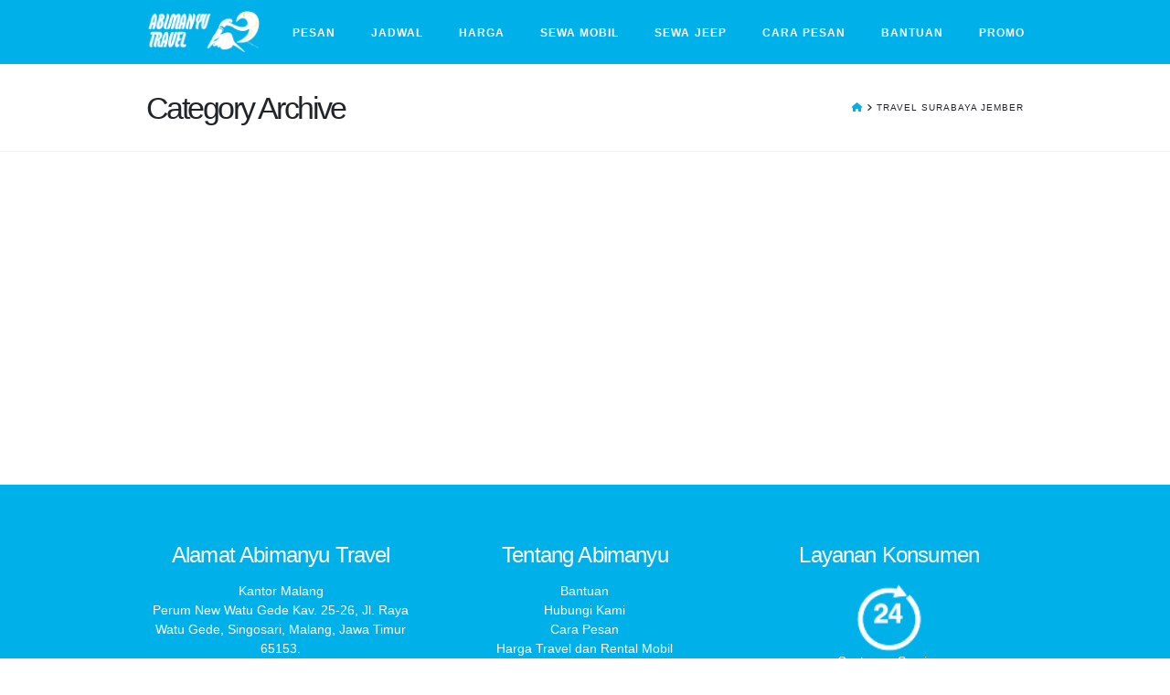

--- FILE ---
content_type: text/html; charset=UTF-8
request_url: https://www.abimanyutravel.id/travel-surabaya-jember/
body_size: 28594
content:
<!DOCTYPE html>
<html class="no-js" lang="en-US">
<head><meta charset="UTF-8"><script>if(navigator.userAgent.match(/MSIE|Internet Explorer/i)||navigator.userAgent.match(/Trident\/7\..*?rv:11/i)){var href=document.location.href;if(!href.match(/[?&]nowprocket/)){if(href.indexOf("?")==-1){if(href.indexOf("#")==-1){document.location.href=href+"?nowprocket=1"}else{document.location.href=href.replace("#","?nowprocket=1#")}}else{if(href.indexOf("#")==-1){document.location.href=href+"&nowprocket=1"}else{document.location.href=href.replace("#","&nowprocket=1#")}}}}</script><script>class RocketLazyLoadScripts{constructor(){this.triggerEvents=["keydown","mousedown","mousemove","touchmove","touchstart","touchend","wheel"],this.userEventHandler=this._triggerListener.bind(this),this.touchStartHandler=this._onTouchStart.bind(this),this.touchMoveHandler=this._onTouchMove.bind(this),this.touchEndHandler=this._onTouchEnd.bind(this),this.clickHandler=this._onClick.bind(this),this.interceptedClicks=[],window.addEventListener("pageshow",e=>{this.persisted=e.persisted}),window.addEventListener("DOMContentLoaded",()=>{this._preconnect3rdParties()}),this.delayedScripts={normal:[],async:[],defer:[]},this.trash=[],this.allJQueries=[]}_addUserInteractionListener(e){if(document.hidden){e._triggerListener();return}this.triggerEvents.forEach(t=>window.addEventListener(t,e.userEventHandler,{passive:!0})),window.addEventListener("touchstart",e.touchStartHandler,{passive:!0}),window.addEventListener("mousedown",e.touchStartHandler),document.addEventListener("visibilitychange",e.userEventHandler)}_removeUserInteractionListener(){this.triggerEvents.forEach(e=>window.removeEventListener(e,this.userEventHandler,{passive:!0})),document.removeEventListener("visibilitychange",this.userEventHandler)}_onTouchStart(e){"HTML"!==e.target.tagName&&(window.addEventListener("touchend",this.touchEndHandler),window.addEventListener("mouseup",this.touchEndHandler),window.addEventListener("touchmove",this.touchMoveHandler,{passive:!0}),window.addEventListener("mousemove",this.touchMoveHandler),e.target.addEventListener("click",this.clickHandler),this._renameDOMAttribute(e.target,"onclick","rocket-onclick"),this._pendingClickStarted())}_onTouchMove(e){window.removeEventListener("touchend",this.touchEndHandler),window.removeEventListener("mouseup",this.touchEndHandler),window.removeEventListener("touchmove",this.touchMoveHandler,{passive:!0}),window.removeEventListener("mousemove",this.touchMoveHandler),e.target.removeEventListener("click",this.clickHandler),this._renameDOMAttribute(e.target,"rocket-onclick","onclick"),this._pendingClickFinished()}_onTouchEnd(e){window.removeEventListener("touchend",this.touchEndHandler),window.removeEventListener("mouseup",this.touchEndHandler),window.removeEventListener("touchmove",this.touchMoveHandler,{passive:!0}),window.removeEventListener("mousemove",this.touchMoveHandler)}_onClick(e){e.target.removeEventListener("click",this.clickHandler),this._renameDOMAttribute(e.target,"rocket-onclick","onclick"),this.interceptedClicks.push(e),e.preventDefault(),e.stopPropagation(),e.stopImmediatePropagation(),this._pendingClickFinished()}_replayClicks(){window.removeEventListener("touchstart",this.touchStartHandler,{passive:!0}),window.removeEventListener("mousedown",this.touchStartHandler),this.interceptedClicks.forEach(e=>{e.target.dispatchEvent(new MouseEvent("click",{view:e.view,bubbles:!0,cancelable:!0}))})}_waitForPendingClicks(){return new Promise(e=>{this._isClickPending?this._pendingClickFinished=e:e()})}_pendingClickStarted(){this._isClickPending=!0}_pendingClickFinished(){this._isClickPending=!1}_renameDOMAttribute(e,t,i){e.hasAttribute&&e.hasAttribute(t)&&(event.target.setAttribute(i,event.target.getAttribute(t)),event.target.removeAttribute(t))}_triggerListener(){this._removeUserInteractionListener(this),"loading"===document.readyState?document.addEventListener("DOMContentLoaded",this._loadEverythingNow.bind(this)):this._loadEverythingNow()}_preconnect3rdParties(){let e=[];document.querySelectorAll("script[type=rocketlazyloadscript]").forEach(t=>{if(t.hasAttribute("src")){let i=new URL(t.src).origin;i!==location.origin&&e.push({src:i,crossOrigin:t.crossOrigin||"module"===t.getAttribute("data-rocket-type")})}}),e=[...new Map(e.map(e=>[JSON.stringify(e),e])).values()],this._batchInjectResourceHints(e,"preconnect")}async _loadEverythingNow(){this.lastBreath=Date.now(),this._delayEventListeners(this),this._delayJQueryReady(this),this._handleDocumentWrite(),this._registerAllDelayedScripts(),this._preloadAllScripts(),await this._loadScriptsFromList(this.delayedScripts.normal),await this._loadScriptsFromList(this.delayedScripts.defer),await this._loadScriptsFromList(this.delayedScripts.async);try{await this._triggerDOMContentLoaded(),await this._triggerWindowLoad()}catch(e){console.error(e)}window.dispatchEvent(new Event("rocket-allScriptsLoaded")),this._waitForPendingClicks().then(()=>{this._replayClicks()}),this._emptyTrash()}_registerAllDelayedScripts(){document.querySelectorAll("script[type=rocketlazyloadscript]").forEach(e=>{e.hasAttribute("data-rocket-src")?e.hasAttribute("async")&&!1!==e.async?this.delayedScripts.async.push(e):e.hasAttribute("defer")&&!1!==e.defer||"module"===e.getAttribute("data-rocket-type")?this.delayedScripts.defer.push(e):this.delayedScripts.normal.push(e):this.delayedScripts.normal.push(e)})}async _transformScript(e){return await this._littleBreath(),new Promise(t=>{function i(){e.setAttribute("data-rocket-status","executed"),t()}function r(){e.setAttribute("data-rocket-status","failed"),t()}try{let n=e.getAttribute("data-rocket-type"),s=e.getAttribute("data-rocket-src");if(n?(e.type=n,e.removeAttribute("data-rocket-type")):e.removeAttribute("type"),e.addEventListener("load",i),e.addEventListener("error",r),s)e.src=s,e.removeAttribute("data-rocket-src");else if(navigator.userAgent.indexOf("Firefox/")>0){var a=document.createElement("script");[...e.attributes].forEach(e=>{"type"!==e.nodeName&&a.setAttribute("data-rocket-type"===e.nodeName?"type":e.nodeName,e.nodeValue)}),a.text=e.text,e.parentNode.replaceChild(a,e),i()}else e.src="data:text/javascript;base64,"+window.btoa(unescape(encodeURIComponent(e.text)))}catch(o){r()}})}async _loadScriptsFromList(e){let t=e.shift();return t&&t.isConnected?(await this._transformScript(t),this._loadScriptsFromList(e)):Promise.resolve()}_preloadAllScripts(){this._batchInjectResourceHints([...this.delayedScripts.normal,...this.delayedScripts.defer,...this.delayedScripts.async],"preload")}_batchInjectResourceHints(e,t){var i=document.createDocumentFragment();e.forEach(e=>{let r=e.getAttribute&&e.getAttribute("data-rocket-src")||e.src;if(r){let n=document.createElement("link");n.href=r,n.rel=t,"preconnect"!==t&&(n.as="script"),e.getAttribute&&"module"===e.getAttribute("data-rocket-type")&&(n.crossOrigin=!0),e.crossOrigin&&(n.crossOrigin=e.crossOrigin),e.integrity&&(n.integrity=e.integrity),i.appendChild(n),this.trash.push(n)}}),document.head.appendChild(i)}_delayEventListeners(e){let t={};function i(e,i){!function e(i){!t[i]&&(t[i]={originalFunctions:{add:i.addEventListener,remove:i.removeEventListener},eventsToRewrite:[]},i.addEventListener=function(){arguments[0]=r(arguments[0]),t[i].originalFunctions.add.apply(i,arguments)},i.removeEventListener=function(){arguments[0]=r(arguments[0]),t[i].originalFunctions.remove.apply(i,arguments)});function r(e){return t[i].eventsToRewrite.indexOf(e)>=0?"rocket-"+e:e}}(e),t[e].eventsToRewrite.push(i)}function r(e,t){let i=e[t];Object.defineProperty(e,t,{get:()=>i||function(){},set(r){e["rocket"+t]=i=r}})}i(document,"DOMContentLoaded"),i(window,"DOMContentLoaded"),i(window,"load"),i(window,"pageshow"),i(document,"readystatechange"),r(document,"onreadystatechange"),r(window,"onload"),r(window,"onpageshow")}_delayJQueryReady(e){let t;function i(i){if(i&&i.fn&&!e.allJQueries.includes(i)){i.fn.ready=i.fn.init.prototype.ready=function(t){return e.domReadyFired?t.bind(document)(i):document.addEventListener("rocket-DOMContentLoaded",()=>t.bind(document)(i)),i([])};let r=i.fn.on;i.fn.on=i.fn.init.prototype.on=function(){if(this[0]===window){function e(e){return e.split(" ").map(e=>"load"===e||0===e.indexOf("load.")?"rocket-jquery-load":e).join(" ")}"string"==typeof arguments[0]||arguments[0]instanceof String?arguments[0]=e(arguments[0]):"object"==typeof arguments[0]&&Object.keys(arguments[0]).forEach(t=>{delete Object.assign(arguments[0],{[e(t)]:arguments[0][t]})[t]})}return r.apply(this,arguments),this},e.allJQueries.push(i)}t=i}i(window.jQuery),Object.defineProperty(window,"jQuery",{get:()=>t,set(e){i(e)}})}async _triggerDOMContentLoaded(){this.domReadyFired=!0,await this._littleBreath(),document.dispatchEvent(new Event("rocket-DOMContentLoaded")),await this._littleBreath(),window.dispatchEvent(new Event("rocket-DOMContentLoaded")),await this._littleBreath(),document.dispatchEvent(new Event("rocket-readystatechange")),await this._littleBreath(),document.rocketonreadystatechange&&document.rocketonreadystatechange()}async _triggerWindowLoad(){await this._littleBreath(),window.dispatchEvent(new Event("rocket-load")),await this._littleBreath(),window.rocketonload&&window.rocketonload(),await this._littleBreath(),this.allJQueries.forEach(e=>e(window).trigger("rocket-jquery-load")),await this._littleBreath();let e=new Event("rocket-pageshow");e.persisted=this.persisted,window.dispatchEvent(e),await this._littleBreath(),window.rocketonpageshow&&window.rocketonpageshow({persisted:this.persisted})}_handleDocumentWrite(){let e=new Map;document.write=document.writeln=function(t){let i=document.currentScript;i||console.error("WPRocket unable to document.write this: "+t);let r=document.createRange(),n=i.parentElement,s=e.get(i);void 0===s&&(s=i.nextSibling,e.set(i,s));let a=document.createDocumentFragment();r.setStart(a,0),a.appendChild(r.createContextualFragment(t)),n.insertBefore(a,s)}}async _littleBreath(){Date.now()-this.lastBreath>45&&(await this._requestAnimFrame(),this.lastBreath=Date.now())}async _requestAnimFrame(){return document.hidden?new Promise(e=>setTimeout(e)):new Promise(e=>requestAnimationFrame(e))}_emptyTrash(){this.trash.forEach(e=>e.remove())}static run(){let e=new RocketLazyLoadScripts;e._addUserInteractionListener(e)}}RocketLazyLoadScripts.run();</script>

<meta name="viewport" content="width=device-width, initial-scale=1.0">
<link rel="pingback" href="https://www.abimanyutravel.id/xmlrpc.php">
<meta name='robots' content='index, follow, max-image-preview:large, max-snippet:-1, max-video-preview:-1' />
	<style>img:is([sizes="auto" i], [sizes^="auto," i]) { contain-intrinsic-size: 3000px 1500px }</style>
	
	<!-- This site is optimized with the Yoast SEO plugin v26.4 - https://yoast.com/wordpress/plugins/seo/ -->
	<title>Travel Surabaya Jember Kategori &#8226; Abimanyu Travel</title><link rel="preload" as="style" href="https://fonts.googleapis.com/css?family=Lato%3A400%2C400i%2C700%2C700i&#038;subset=latin%2Clatin-ext&#038;display=swap" /><link rel="stylesheet" href="https://fonts.googleapis.com/css?family=Lato%3A400%2C400i%2C700%2C700i&#038;subset=latin%2Clatin-ext&#038;display=swap" media="print" onload="this.media='all'" /><noscript><link rel="stylesheet" href="https://fonts.googleapis.com/css?family=Lato%3A400%2C400i%2C700%2C700i&#038;subset=latin%2Clatin-ext&#038;display=swap" /></noscript>
	<link rel="canonical" href="https://www.abimanyutravel.id/travel-surabaya-jember" />
	<meta property="og:locale" content="en_US" />
	<meta property="og:type" content="article" />
	<meta property="og:title" content="Travel Surabaya Jember Kategori &#8226; Abimanyu Travel" />
	<meta property="og:url" content="https://www.abimanyutravel.id/travel-surabaya-jember" />
	<meta property="og:site_name" content="Abimanyu Travel" />
	<meta property="og:image" content="https://res.cloudinary.com/abimanyu-travel/images/f_webp,q_auto/v1610656968/MAIN/MAIN.jpg?_i=AA" />
	<meta property="og:image:width" content="1360" />
	<meta property="og:image:height" content="595" />
	<meta property="og:image:type" content="image/jpeg" />
	<meta name="twitter:card" content="summary_large_image" />
	<meta name="twitter:site" content="@abimanyu_travel" />
	<script type="application/ld+json" class="yoast-schema-graph">{"@context":"https://schema.org","@graph":[{"@type":"CollectionPage","@id":"https://www.abimanyutravel.id/travel-surabaya-jember","url":"https://www.abimanyutravel.id/travel-surabaya-jember","name":"Travel Surabaya Jember Kategori &#8226; Abimanyu Travel","isPartOf":{"@id":"https://www.abimanyutravel.id/#website"},"primaryImageOfPage":{"@id":"https://www.abimanyutravel.id/travel-surabaya-jember#primaryimage"},"image":{"@id":"https://www.abimanyutravel.id/travel-surabaya-jember#primaryimage"},"thumbnailUrl":"https://res.cloudinary.com/abimanyu-travel/images/f_webp,q_auto/v1595044414/TRAVEL-SURABAYA-JEMBER-1/TRAVEL-SURABAYA-JEMBER-1.jpg?_i=AA","breadcrumb":{"@id":"https://www.abimanyutravel.id/travel-surabaya-jember#breadcrumb"},"inLanguage":"en-US"},{"@type":"ImageObject","inLanguage":"en-US","@id":"https://www.abimanyutravel.id/travel-surabaya-jember#primaryimage","url":"https://res.cloudinary.com/abimanyu-travel/images/f_webp,q_auto/v1595044414/TRAVEL-SURABAYA-JEMBER-1/TRAVEL-SURABAYA-JEMBER-1.jpg?_i=AA","contentUrl":"https://res.cloudinary.com/abimanyu-travel/images/f_webp,q_auto/v1595044414/TRAVEL-SURABAYA-JEMBER-1/TRAVEL-SURABAYA-JEMBER-1.jpg?_i=AA","width":1360,"height":595},{"@type":"BreadcrumbList","@id":"https://www.abimanyutravel.id/travel-surabaya-jember#breadcrumb","itemListElement":[{"@type":"ListItem","position":1,"name":"Home","item":"https://www.abimanyutravel.id/"},{"@type":"ListItem","position":2,"name":"Travel Surabaya Jember"}]},{"@type":"WebSite","@id":"https://www.abimanyutravel.id/#website","url":"https://www.abimanyutravel.id/","name":"Abimanyu Travel","description":"Malang Juanda Surabaya","publisher":{"@id":"https://www.abimanyutravel.id/#organization"},"potentialAction":[{"@type":"SearchAction","target":{"@type":"EntryPoint","urlTemplate":"https://www.abimanyutravel.id/?s={search_term_string}"},"query-input":{"@type":"PropertyValueSpecification","valueRequired":true,"valueName":"search_term_string"}}],"inLanguage":"en-US"},{"@type":"Organization","@id":"https://www.abimanyutravel.id/#organization","name":"Abimanyu Travel • Malang Juanda Surabaya","url":"https://www.abimanyutravel.id/","logo":{"@type":"ImageObject","inLanguage":"en-US","@id":"https://www.abimanyutravel.id/#/schema/logo/image/","url":"https://res.cloudinary.com/abimanyu-travel/images/f_webp,q_auto/v1590466391/FAVICON/FAVICON.png?_i=AA","contentUrl":"https://res.cloudinary.com/abimanyu-travel/images/f_webp,q_auto/v1590466391/FAVICON/FAVICON.png?_i=AA","width":128,"height":128,"caption":"Abimanyu Travel • Malang Juanda Surabaya"},"image":{"@id":"https://www.abimanyutravel.id/#/schema/logo/image/"},"sameAs":["https://facebook.com/abimanyutravelmalang","https://x.com/abimanyu_travel","https://instagram.com/abimanyutravel","https://www.linkedin.com/company/abimanyu-travel","https://myspace.com/abimanyutravel.id","https://id.pinterest.com/abimanyutravel/","https://www.youtube.com/channel/UCR6C3UaCanOwnCyJxCah_aw"]}]}</script>
	<!-- / Yoast SEO plugin. -->


<link rel='dns-prefetch' href='//use.typekit.net' />
<link rel='dns-prefetch' href='//fonts.googleapis.com' />
<link rel='dns-prefetch' href='//res.cloudinary.com' />
<link rel='dns-prefetch' href='//www.googletagmanager.com' />
<link rel='dns-prefetch' href='//cdnjs.cloudflare.com' />
<link rel='dns-prefetch' href='//www.google-analytics.com' />
<link href='https://fonts.gstatic.com' crossorigin rel='preconnect' />
<link rel='preconnect' href='https://res.cloudinary.com' />
<meta property="og:site_name" content="Abimanyu Travel"><meta property="og:title" content="Travel Surabaya Jember Murah"><meta property="og:description" content="Malang Juanda Surabaya"><meta property="og:image" content="https://res.cloudinary.com/abimanyu-travel/images/f_webp,q_auto/v1595044414/TRAVEL-SURABAYA-JEMBER-1/TRAVEL-SURABAYA-JEMBER-1.jpg?_i=AA"><meta property="og:url" content="https://www.abimanyutravel.id/travel-surabaya-jember-murah"><meta property="og:type" content="website"><link rel='stylesheet' id='wp-block-library-css' href='https://www.abimanyutravel.id/wp-includes/css/dist/block-library/style.min.css?ver=5c3b6b6cc0821c7cd2e4e610c72b2827' type='text/css' media='all' />
<style id='wp-block-library-theme-inline-css' type='text/css'>
.wp-block-audio :where(figcaption){color:#555;font-size:13px;text-align:center}.is-dark-theme .wp-block-audio :where(figcaption){color:#ffffffa6}.wp-block-audio{margin:0 0 1em}.wp-block-code{border:1px solid #ccc;border-radius:4px;font-family:Menlo,Consolas,monaco,monospace;padding:.8em 1em}.wp-block-embed :where(figcaption){color:#555;font-size:13px;text-align:center}.is-dark-theme .wp-block-embed :where(figcaption){color:#ffffffa6}.wp-block-embed{margin:0 0 1em}.blocks-gallery-caption{color:#555;font-size:13px;text-align:center}.is-dark-theme .blocks-gallery-caption{color:#ffffffa6}:root :where(.wp-block-image figcaption){color:#555;font-size:13px;text-align:center}.is-dark-theme :root :where(.wp-block-image figcaption){color:#ffffffa6}.wp-block-image{margin:0 0 1em}.wp-block-pullquote{border-bottom:4px solid;border-top:4px solid;color:currentColor;margin-bottom:1.75em}.wp-block-pullquote cite,.wp-block-pullquote footer,.wp-block-pullquote__citation{color:currentColor;font-size:.8125em;font-style:normal;text-transform:uppercase}.wp-block-quote{border-left:.25em solid;margin:0 0 1.75em;padding-left:1em}.wp-block-quote cite,.wp-block-quote footer{color:currentColor;font-size:.8125em;font-style:normal;position:relative}.wp-block-quote:where(.has-text-align-right){border-left:none;border-right:.25em solid;padding-left:0;padding-right:1em}.wp-block-quote:where(.has-text-align-center){border:none;padding-left:0}.wp-block-quote.is-large,.wp-block-quote.is-style-large,.wp-block-quote:where(.is-style-plain){border:none}.wp-block-search .wp-block-search__label{font-weight:700}.wp-block-search__button{border:1px solid #ccc;padding:.375em .625em}:where(.wp-block-group.has-background){padding:1.25em 2.375em}.wp-block-separator.has-css-opacity{opacity:.4}.wp-block-separator{border:none;border-bottom:2px solid;margin-left:auto;margin-right:auto}.wp-block-separator.has-alpha-channel-opacity{opacity:1}.wp-block-separator:not(.is-style-wide):not(.is-style-dots){width:100px}.wp-block-separator.has-background:not(.is-style-dots){border-bottom:none;height:1px}.wp-block-separator.has-background:not(.is-style-wide):not(.is-style-dots){height:2px}.wp-block-table{margin:0 0 1em}.wp-block-table td,.wp-block-table th{word-break:normal}.wp-block-table :where(figcaption){color:#555;font-size:13px;text-align:center}.is-dark-theme .wp-block-table :where(figcaption){color:#ffffffa6}.wp-block-video :where(figcaption){color:#555;font-size:13px;text-align:center}.is-dark-theme .wp-block-video :where(figcaption){color:#ffffffa6}.wp-block-video{margin:0 0 1em}:root :where(.wp-block-template-part.has-background){margin-bottom:0;margin-top:0;padding:1.25em 2.375em}
</style>
<style id='classic-theme-styles-inline-css' type='text/css'>
/*! This file is auto-generated */
.wp-block-button__link{color:#fff;background-color:#32373c;border-radius:9999px;box-shadow:none;text-decoration:none;padding:calc(.667em + 2px) calc(1.333em + 2px);font-size:1.125em}.wp-block-file__button{background:#32373c;color:#fff;text-decoration:none}
</style>
<style id='global-styles-inline-css' type='text/css'>
:root{--wp--preset--aspect-ratio--square: 1;--wp--preset--aspect-ratio--4-3: 4/3;--wp--preset--aspect-ratio--3-4: 3/4;--wp--preset--aspect-ratio--3-2: 3/2;--wp--preset--aspect-ratio--2-3: 2/3;--wp--preset--aspect-ratio--16-9: 16/9;--wp--preset--aspect-ratio--9-16: 9/16;--wp--preset--color--black: #000000;--wp--preset--color--cyan-bluish-gray: #abb8c3;--wp--preset--color--white: #ffffff;--wp--preset--color--pale-pink: #f78da7;--wp--preset--color--vivid-red: #cf2e2e;--wp--preset--color--luminous-vivid-orange: #ff6900;--wp--preset--color--luminous-vivid-amber: #fcb900;--wp--preset--color--light-green-cyan: #7bdcb5;--wp--preset--color--vivid-green-cyan: #00d084;--wp--preset--color--pale-cyan-blue: #8ed1fc;--wp--preset--color--vivid-cyan-blue: #0693e3;--wp--preset--color--vivid-purple: #9b51e0;--wp--preset--gradient--vivid-cyan-blue-to-vivid-purple: linear-gradient(135deg,rgba(6,147,227,1) 0%,rgb(155,81,224) 100%);--wp--preset--gradient--light-green-cyan-to-vivid-green-cyan: linear-gradient(135deg,rgb(122,220,180) 0%,rgb(0,208,130) 100%);--wp--preset--gradient--luminous-vivid-amber-to-luminous-vivid-orange: linear-gradient(135deg,rgba(252,185,0,1) 0%,rgba(255,105,0,1) 100%);--wp--preset--gradient--luminous-vivid-orange-to-vivid-red: linear-gradient(135deg,rgba(255,105,0,1) 0%,rgb(207,46,46) 100%);--wp--preset--gradient--very-light-gray-to-cyan-bluish-gray: linear-gradient(135deg,rgb(238,238,238) 0%,rgb(169,184,195) 100%);--wp--preset--gradient--cool-to-warm-spectrum: linear-gradient(135deg,rgb(74,234,220) 0%,rgb(151,120,209) 20%,rgb(207,42,186) 40%,rgb(238,44,130) 60%,rgb(251,105,98) 80%,rgb(254,248,76) 100%);--wp--preset--gradient--blush-light-purple: linear-gradient(135deg,rgb(255,206,236) 0%,rgb(152,150,240) 100%);--wp--preset--gradient--blush-bordeaux: linear-gradient(135deg,rgb(254,205,165) 0%,rgb(254,45,45) 50%,rgb(107,0,62) 100%);--wp--preset--gradient--luminous-dusk: linear-gradient(135deg,rgb(255,203,112) 0%,rgb(199,81,192) 50%,rgb(65,88,208) 100%);--wp--preset--gradient--pale-ocean: linear-gradient(135deg,rgb(255,245,203) 0%,rgb(182,227,212) 50%,rgb(51,167,181) 100%);--wp--preset--gradient--electric-grass: linear-gradient(135deg,rgb(202,248,128) 0%,rgb(113,206,126) 100%);--wp--preset--gradient--midnight: linear-gradient(135deg,rgb(2,3,129) 0%,rgb(40,116,252) 100%);--wp--preset--font-size--small: 13px;--wp--preset--font-size--medium: 20px;--wp--preset--font-size--large: 36px;--wp--preset--font-size--x-large: 42px;--wp--preset--spacing--20: 0.44rem;--wp--preset--spacing--30: 0.67rem;--wp--preset--spacing--40: 1rem;--wp--preset--spacing--50: 1.5rem;--wp--preset--spacing--60: 2.25rem;--wp--preset--spacing--70: 3.38rem;--wp--preset--spacing--80: 5.06rem;--wp--preset--shadow--natural: 6px 6px 9px rgba(0, 0, 0, 0.2);--wp--preset--shadow--deep: 12px 12px 50px rgba(0, 0, 0, 0.4);--wp--preset--shadow--sharp: 6px 6px 0px rgba(0, 0, 0, 0.2);--wp--preset--shadow--outlined: 6px 6px 0px -3px rgba(255, 255, 255, 1), 6px 6px rgba(0, 0, 0, 1);--wp--preset--shadow--crisp: 6px 6px 0px rgba(0, 0, 0, 1);}:where(.is-layout-flex){gap: 0.5em;}:where(.is-layout-grid){gap: 0.5em;}body .is-layout-flex{display: flex;}.is-layout-flex{flex-wrap: wrap;align-items: center;}.is-layout-flex > :is(*, div){margin: 0;}body .is-layout-grid{display: grid;}.is-layout-grid > :is(*, div){margin: 0;}:where(.wp-block-columns.is-layout-flex){gap: 2em;}:where(.wp-block-columns.is-layout-grid){gap: 2em;}:where(.wp-block-post-template.is-layout-flex){gap: 1.25em;}:where(.wp-block-post-template.is-layout-grid){gap: 1.25em;}.has-black-color{color: var(--wp--preset--color--black) !important;}.has-cyan-bluish-gray-color{color: var(--wp--preset--color--cyan-bluish-gray) !important;}.has-white-color{color: var(--wp--preset--color--white) !important;}.has-pale-pink-color{color: var(--wp--preset--color--pale-pink) !important;}.has-vivid-red-color{color: var(--wp--preset--color--vivid-red) !important;}.has-luminous-vivid-orange-color{color: var(--wp--preset--color--luminous-vivid-orange) !important;}.has-luminous-vivid-amber-color{color: var(--wp--preset--color--luminous-vivid-amber) !important;}.has-light-green-cyan-color{color: var(--wp--preset--color--light-green-cyan) !important;}.has-vivid-green-cyan-color{color: var(--wp--preset--color--vivid-green-cyan) !important;}.has-pale-cyan-blue-color{color: var(--wp--preset--color--pale-cyan-blue) !important;}.has-vivid-cyan-blue-color{color: var(--wp--preset--color--vivid-cyan-blue) !important;}.has-vivid-purple-color{color: var(--wp--preset--color--vivid-purple) !important;}.has-black-background-color{background-color: var(--wp--preset--color--black) !important;}.has-cyan-bluish-gray-background-color{background-color: var(--wp--preset--color--cyan-bluish-gray) !important;}.has-white-background-color{background-color: var(--wp--preset--color--white) !important;}.has-pale-pink-background-color{background-color: var(--wp--preset--color--pale-pink) !important;}.has-vivid-red-background-color{background-color: var(--wp--preset--color--vivid-red) !important;}.has-luminous-vivid-orange-background-color{background-color: var(--wp--preset--color--luminous-vivid-orange) !important;}.has-luminous-vivid-amber-background-color{background-color: var(--wp--preset--color--luminous-vivid-amber) !important;}.has-light-green-cyan-background-color{background-color: var(--wp--preset--color--light-green-cyan) !important;}.has-vivid-green-cyan-background-color{background-color: var(--wp--preset--color--vivid-green-cyan) !important;}.has-pale-cyan-blue-background-color{background-color: var(--wp--preset--color--pale-cyan-blue) !important;}.has-vivid-cyan-blue-background-color{background-color: var(--wp--preset--color--vivid-cyan-blue) !important;}.has-vivid-purple-background-color{background-color: var(--wp--preset--color--vivid-purple) !important;}.has-black-border-color{border-color: var(--wp--preset--color--black) !important;}.has-cyan-bluish-gray-border-color{border-color: var(--wp--preset--color--cyan-bluish-gray) !important;}.has-white-border-color{border-color: var(--wp--preset--color--white) !important;}.has-pale-pink-border-color{border-color: var(--wp--preset--color--pale-pink) !important;}.has-vivid-red-border-color{border-color: var(--wp--preset--color--vivid-red) !important;}.has-luminous-vivid-orange-border-color{border-color: var(--wp--preset--color--luminous-vivid-orange) !important;}.has-luminous-vivid-amber-border-color{border-color: var(--wp--preset--color--luminous-vivid-amber) !important;}.has-light-green-cyan-border-color{border-color: var(--wp--preset--color--light-green-cyan) !important;}.has-vivid-green-cyan-border-color{border-color: var(--wp--preset--color--vivid-green-cyan) !important;}.has-pale-cyan-blue-border-color{border-color: var(--wp--preset--color--pale-cyan-blue) !important;}.has-vivid-cyan-blue-border-color{border-color: var(--wp--preset--color--vivid-cyan-blue) !important;}.has-vivid-purple-border-color{border-color: var(--wp--preset--color--vivid-purple) !important;}.has-vivid-cyan-blue-to-vivid-purple-gradient-background{background: var(--wp--preset--gradient--vivid-cyan-blue-to-vivid-purple) !important;}.has-light-green-cyan-to-vivid-green-cyan-gradient-background{background: var(--wp--preset--gradient--light-green-cyan-to-vivid-green-cyan) !important;}.has-luminous-vivid-amber-to-luminous-vivid-orange-gradient-background{background: var(--wp--preset--gradient--luminous-vivid-amber-to-luminous-vivid-orange) !important;}.has-luminous-vivid-orange-to-vivid-red-gradient-background{background: var(--wp--preset--gradient--luminous-vivid-orange-to-vivid-red) !important;}.has-very-light-gray-to-cyan-bluish-gray-gradient-background{background: var(--wp--preset--gradient--very-light-gray-to-cyan-bluish-gray) !important;}.has-cool-to-warm-spectrum-gradient-background{background: var(--wp--preset--gradient--cool-to-warm-spectrum) !important;}.has-blush-light-purple-gradient-background{background: var(--wp--preset--gradient--blush-light-purple) !important;}.has-blush-bordeaux-gradient-background{background: var(--wp--preset--gradient--blush-bordeaux) !important;}.has-luminous-dusk-gradient-background{background: var(--wp--preset--gradient--luminous-dusk) !important;}.has-pale-ocean-gradient-background{background: var(--wp--preset--gradient--pale-ocean) !important;}.has-electric-grass-gradient-background{background: var(--wp--preset--gradient--electric-grass) !important;}.has-midnight-gradient-background{background: var(--wp--preset--gradient--midnight) !important;}.has-small-font-size{font-size: var(--wp--preset--font-size--small) !important;}.has-medium-font-size{font-size: var(--wp--preset--font-size--medium) !important;}.has-large-font-size{font-size: var(--wp--preset--font-size--large) !important;}.has-x-large-font-size{font-size: var(--wp--preset--font-size--x-large) !important;}
:where(.wp-block-post-template.is-layout-flex){gap: 1.25em;}:where(.wp-block-post-template.is-layout-grid){gap: 1.25em;}
:where(.wp-block-columns.is-layout-flex){gap: 2em;}:where(.wp-block-columns.is-layout-grid){gap: 2em;}
:root :where(.wp-block-pullquote){font-size: 1.5em;line-height: 1.6;}
</style>
<link data-minify="1" rel='stylesheet' id='dashicons-css' href='https://www.abimanyutravel.id/wp-content/cache/min/1/wp-includes/css/dashicons.min.css?ver=1763605583' type='text/css' media='all' />
<link rel='stylesheet' id='admin-bar-css' href='https://www.abimanyutravel.id/wp-includes/css/admin-bar.min.css?ver=5c3b6b6cc0821c7cd2e4e610c72b2827' type='text/css' media='all' />
<style id='admin-bar-inline-css' type='text/css'>

    /* Hide CanvasJS credits for P404 charts specifically */
    #p404RedirectChart .canvasjs-chart-credit {
        display: none !important;
    }
    
    #p404RedirectChart canvas {
        border-radius: 6px;
    }

    .p404-redirect-adminbar-weekly-title {
        font-weight: bold;
        font-size: 14px;
        color: #fff;
        margin-bottom: 6px;
    }

    #wpadminbar #wp-admin-bar-p404_free_top_button .ab-icon:before {
        content: "\f103";
        color: #dc3545;
        top: 3px;
    }
    
    #wp-admin-bar-p404_free_top_button .ab-item {
        min-width: 80px !important;
        padding: 0px !important;
    }
    
    /* Ensure proper positioning and z-index for P404 dropdown */
    .p404-redirect-adminbar-dropdown-wrap { 
        min-width: 0; 
        padding: 0;
        position: static !important;
    }
    
    #wpadminbar #wp-admin-bar-p404_free_top_button_dropdown {
        position: static !important;
    }
    
    #wpadminbar #wp-admin-bar-p404_free_top_button_dropdown .ab-item {
        padding: 0 !important;
        margin: 0 !important;
    }
    
    .p404-redirect-dropdown-container {
        min-width: 340px;
        padding: 18px 18px 12px 18px;
        background: #23282d !important;
        color: #fff;
        border-radius: 12px;
        box-shadow: 0 8px 32px rgba(0,0,0,0.25);
        margin-top: 10px;
        position: relative !important;
        z-index: 999999 !important;
        display: block !important;
        border: 1px solid #444;
    }
    
    /* Ensure P404 dropdown appears on hover */
    #wpadminbar #wp-admin-bar-p404_free_top_button .p404-redirect-dropdown-container { 
        display: none !important;
    }
    
    #wpadminbar #wp-admin-bar-p404_free_top_button:hover .p404-redirect-dropdown-container { 
        display: block !important;
    }
    
    #wpadminbar #wp-admin-bar-p404_free_top_button:hover #wp-admin-bar-p404_free_top_button_dropdown .p404-redirect-dropdown-container {
        display: block !important;
    }
    
    .p404-redirect-card {
        background: #2c3338;
        border-radius: 8px;
        padding: 18px 18px 12px 18px;
        box-shadow: 0 2px 8px rgba(0,0,0,0.07);
        display: flex;
        flex-direction: column;
        align-items: flex-start;
        border: 1px solid #444;
    }
    
    .p404-redirect-btn {
        display: inline-block;
        background: #dc3545;
        color: #fff !important;
        font-weight: bold;
        padding: 5px 22px;
        border-radius: 8px;
        text-decoration: none;
        font-size: 17px;
        transition: background 0.2s, box-shadow 0.2s;
        margin-top: 8px;
        box-shadow: 0 2px 8px rgba(220,53,69,0.15);
        text-align: center;
        line-height: 1.6;
    }
    
    .p404-redirect-btn:hover {
        background: #c82333;
        color: #fff !important;
        box-shadow: 0 4px 16px rgba(220,53,69,0.25);
    }
    
    /* Prevent conflicts with other admin bar dropdowns */
    #wpadminbar .ab-top-menu > li:hover > .ab-item,
    #wpadminbar .ab-top-menu > li.hover > .ab-item {
        z-index: auto;
    }
    
    #wpadminbar #wp-admin-bar-p404_free_top_button:hover > .ab-item {
        z-index: 999998 !important;
    }
    
</style>
<link rel='stylesheet' id='kk-star-ratings-css' href='https://www.abimanyutravel.id/wp-content/plugins/kk-star-ratings/src/core/public/css/kk-star-ratings.min.css?ver=5.4.10.2' type='text/css' media='all' />
<link rel='stylesheet' id='x-stack-css' href='https://www.abimanyutravel.id/wp-content/themes/x/framework/dist/css/site/stacks/renew.css?ver=10.6.6' type='text/css' media='all' />
<link data-minify="1" rel='stylesheet' id='x-child-css' href='https://www.abimanyutravel.id/wp-content/cache/min/1/wp-content/themes/x-child/style.css?ver=1763605364' type='text/css' media='all' />
<link data-minify="1" rel='stylesheet' id='tablepress-default-css' href='https://www.abimanyutravel.id/wp-content/cache/min/1/wp-content/plugins/tablepress/css/build/default.css?ver=1763605364' type='text/css' media='all' />
<link rel='stylesheet' id='cp-animate-slide-css' href='https://www.abimanyutravel.id/wp-content/plugins/convertplug/modules/assets/css/minified-animation/slide.min.css?ver=3.6.1' type='text/css' media='all' />
<link rel='stylesheet' id='cp-animate-rotate-css' href='https://www.abimanyutravel.id/wp-content/plugins/convertplug/modules/assets/css/minified-animation/rotate.min.css?ver=3.6.1' type='text/css' media='all' />
<link rel='stylesheet' id='convert-plus-info-bar-style-css' href='https://www.abimanyutravel.id/wp-content/plugins/convertplug/modules/info_bar/assets/css/info_bar.min.css?ver=3.6.1' type='text/css' media='all' />
<style id='cs-inline-css' type='text/css'>
@media (min-width:1200px){.x-hide-xl{display:none !important;}}@media (min-width:979px) and (max-width:1199px){.x-hide-lg{display:none !important;}}@media (min-width:767px) and (max-width:978px){.x-hide-md{display:none !important;}}@media (min-width:480px) and (max-width:766px){.x-hide-sm{display:none !important;}}@media (max-width:479px){.x-hide-xs{display:none !important;}} a,h1 a:hover,h2 a:hover,h3 a:hover,h4 a:hover,h5 a:hover,h6 a:hover,.x-comment-time:hover,#reply-title small a,.comment-reply-link:hover,.x-comment-author a:hover,.x-recent-posts a:hover .h-recent-posts{color:#00b0e9;}a:hover,#reply-title small a:hover{color:hsla(195,100%,46%,0.85);}.entry-title i,.entry-title svg{color:#00b0e9;}a.x-img-thumbnail:hover,li.bypostauthor > article.comment{border-color:#00b0e9;}.flex-direction-nav a,.flex-control-nav a:hover,.flex-control-nav a.flex-active,.x-dropcap,.x-skill-bar .bar,.x-pricing-column.featured h2,.h-comments-title small,.x-pagination a:hover,.woocommerce-pagination a:hover,.x-entry-share .x-share:hover,.entry-thumb,.widget_tag_cloud .tagcloud a:hover,.widget_product_tag_cloud .tagcloud a:hover,.x-highlight,.x-recent-posts .x-recent-posts-img:after,.x-portfolio-filters{background-color:#00b0e9;}.x-portfolio-filters:hover{background-color:hsla(195,100%,46%,0.85);}.x-main{width:calc(72% - 3.20197%);}.x-sidebar{width:calc(100% - 3.20197% - 72%);}.h-landmark{font-weight:400;}.x-comment-author a{color:#7f8c8d;}.x-comment-author a,.comment-form-author label,.comment-form-email label,.comment-form-url label,.comment-form-rating label,.comment-form-comment label,.widget_calendar #wp-calendar caption,.widget_calendar #wp-calendar th,.x-accordion-heading .x-accordion-toggle,.x-nav-tabs > li > a:hover,.x-nav-tabs > .active > a,.x-nav-tabs > .active > a:hover{color:#272727;}.widget_calendar #wp-calendar th{border-bottom-color:#272727;}.x-pagination span.current,.woocommerce-pagination span[aria-current],.x-portfolio-filters-menu,.widget_tag_cloud .tagcloud a,.h-feature-headline span i,.widget_price_filter .ui-slider .ui-slider-handle{background-color:#272727;}@media (max-width:978.98px){}html{font-size:16px;}@media (min-width:479px){html{font-size:16px;}}@media (min-width:766px){html{font-size:16px;}}@media (min-width:978px){html{font-size:14px;}}@media (min-width:1199px){html{font-size:14px;}}body{font-style:normal;font-weight:400;color:#7f8c8d;background-color:#f3f3f3;}.w-b{font-weight:400 !important;}h1,h2,h3,h4,h5,h6,.h1,.h2,.h3,.h4,.h5,.h6,.x-text-headline{font-family:"Lato",sans-serif;font-style:normal;font-weight:700;}h1,.h1{letter-spacing:-0.035em;}h2,.h2{letter-spacing:-0.035em;}h3,.h3{letter-spacing:-0.035em;}h4,.h4{letter-spacing:-0.035em;}h5,.h5{letter-spacing:-0.035em;}h6,.h6{letter-spacing:-0.035em;}.w-h{font-weight:700 !important;}.x-container.width{width:95%;}.x-container.max{max-width:960px;}.x-bar-content.x-container.width{flex-basis:95%;}.x-main.full{float:none;clear:both;display:block;width:auto;}@media (max-width:978.98px){.x-main.full,.x-main.left,.x-main.right,.x-sidebar.left,.x-sidebar.right{float:none;display:block;width:auto !important;}}.entry-header,.entry-content{font-size:1rem;}body,input,button,select,textarea{font-family:"Lato",sans-serif;}h1,h2,h3,h4,h5,h6,.h1,.h2,.h3,.h4,.h5,.h6,h1 a,h2 a,h3 a,h4 a,h5 a,h6 a,.h1 a,.h2 a,.h3 a,.h4 a,.h5 a,.h6 a,blockquote{color:#272727;}.cfc-h-tx{color:#272727 !important;}.cfc-h-bd{border-color:#272727 !important;}.cfc-h-bg{background-color:#272727 !important;}.cfc-b-tx{color:#7f8c8d !important;}.cfc-b-bd{border-color:#7f8c8d !important;}.cfc-b-bg{background-color:#7f8c8d !important;}.x-btn,.button,[type="submit"]{color:#ffffff;border-color:hsla(195,100%,46%,0.85);background-color:#00b0e9;text-shadow:0 0.075em 0.075em rgba(0,0,0,0.5);border-radius:0.25em;}.x-btn:hover,.button:hover,[type="submit"]:hover{color:#ffffff;border-color:#00b0e9;background-color:hsla(195,100%,46%,0.85);text-shadow:0 0.075em 0.075em rgba(0,0,0,0.5);}.x-btn.x-btn-real,.x-btn.x-btn-real:hover{margin-bottom:0.25em;text-shadow:0 0.075em 0.075em rgba(0,0,0,0.65);}.x-btn.x-btn-real{box-shadow:0 0.25em 0 0 hsla(195,100%,46%,0.85),0 4px 9px rgba(0,0,0,0.75);}.x-btn.x-btn-real:hover{box-shadow:0 0.25em 0 0 #00b0e9,0 4px 9px rgba(0,0,0,0.75);}.x-btn.x-btn-flat,.x-btn.x-btn-flat:hover{margin-bottom:0;text-shadow:0 0.075em 0.075em rgba(0,0,0,0.65);box-shadow:none;}.x-btn.x-btn-transparent,.x-btn.x-btn-transparent:hover{margin-bottom:0;border-width:3px;text-shadow:none;text-transform:uppercase;background-color:transparent;box-shadow:none;}.x-topbar .p-info,.x-topbar .p-info a,.x-topbar .x-social-global a{color:#ffffffff;}.x-topbar .p-info a:hover{color:hsla(0,0%,100%,0.85);}.x-topbar{background-color:#f97b0c;}.x-navbar .desktop .x-nav > li:before{padding-top:30px;}.x-navbar .desktop .x-nav > li > a,.x-navbar .desktop .sub-menu li > a,.x-navbar .mobile .x-nav li a{color:#ffffff;}.x-navbar .desktop .x-nav > li > a:hover,.x-navbar .desktop .x-nav > .x-active > a,.x-navbar .desktop .x-nav > .current-menu-item > a,.x-navbar .desktop .sub-menu li > a:hover,.x-navbar .desktop .sub-menu li.x-active > a,.x-navbar .desktop .sub-menu li.current-menu-item > a,.x-navbar .desktop .x-nav .x-megamenu > .sub-menu > li > a,.x-navbar .mobile .x-nav li > a:hover,.x-navbar .mobile .x-nav li.x-active > a,.x-navbar .mobile .x-nav li.current-menu-item > a{color:hsla(0,0%,100%,0.85);}.x-btn-navbar,.x-btn-navbar:hover{color:#ffffff;}.x-navbar .desktop .sub-menu li:before,.x-navbar .desktop .sub-menu li:after{background-color:#ffffff;}.x-navbar,.x-navbar .sub-menu{background-color:#00b0e9 !important;}.x-btn-navbar,.x-btn-navbar.collapsed:hover{background-color:hsla(28,95%,51%,0.85);}.x-btn-navbar.collapsed{background-color:#f97b0c;}.x-navbar .desktop .x-nav > li > a:hover > span,.x-navbar .desktop .x-nav > li.x-active > a > span,.x-navbar .desktop .x-nav > li.current-menu-item > a > span{box-shadow:0 2px 0 0 hsla(0,0%,100%,0.85);}.x-navbar .desktop .x-nav > li > a{height:70px;padding-top:30px;}.x-navbar .desktop .x-nav > li ul{top:70px;}.x-colophon.bottom{background-color:#00b0e9;}.x-colophon.bottom,.x-colophon.bottom a,.x-colophon.bottom .x-social-global a{color:hsl(0,0%,100%);}body.x-navbar-fixed-top-active .x-navbar-wrap{height:70px;}.x-navbar-inner{min-height:70px;}.x-brand{margin-top:10px;font-family:"Lato",sans-serif;font-size:30px;font-style:normal;font-weight:700;letter-spacing:-0.035em;color:hsla(195,100%,46%,0.85);}.x-brand:hover,.x-brand:focus{color:hsla(195,100%,46%,0.85);}.x-brand img{width:calc(250px / 2);}.x-navbar .x-nav-wrap .x-nav > li > a{font-family:"Lato",sans-serif;font-style:normal;font-weight:700;letter-spacing:0.085em;text-transform:uppercase;}.x-navbar .desktop .x-nav > li > a{font-size:12px;}.x-navbar .desktop .x-nav > li > a:not(.x-btn-navbar-woocommerce){padding-left:20px;padding-right:20px;}.x-navbar .desktop .x-nav > li > a > span{margin-right:-0.085em;}.x-btn-navbar{margin-top:10px;}.x-btn-navbar,.x-btn-navbar.collapsed{font-size:18px;}@media (max-width:979px){body.x-navbar-fixed-top-active .x-navbar-wrap{height:auto;}.x-widgetbar{left:0;right:0;}}.x-colophon.bottom{background-color:global-color:4272616e64205072696d617279;}.x-colophon.bottom,.x-colophon.bottom a,.x-colophon.bottom .x-social-global a{color:hsl(0,0%,100%);}.bg .mejs-container,.x-video .mejs-container{position:unset !important;} @font-face{font-family:'FontAwesomePro';font-style:normal;font-weight:900;font-display:block;src:url('https://www.abimanyutravel.id/wp-content/plugins/cornerstone/assets/fonts/fa-solid-900.woff2?ver=6.7.2') format('woff2'),url('https://www.abimanyutravel.id/wp-content/plugins/cornerstone/assets/fonts/fa-solid-900.ttf?ver=6.7.2') format('truetype');}[data-x-fa-pro-icon]{font-family:"FontAwesomePro" !important;}[data-x-fa-pro-icon]:before{content:attr(data-x-fa-pro-icon);}[data-x-icon],[data-x-icon-o],[data-x-icon-l],[data-x-icon-s],[data-x-icon-b],[data-x-icon-sr],[data-x-icon-ss],[data-x-icon-sl],[data-x-fa-pro-icon],[class*="cs-fa-"]{display:inline-flex;font-style:normal;font-weight:400;text-decoration:inherit;text-rendering:auto;-webkit-font-smoothing:antialiased;-moz-osx-font-smoothing:grayscale;}[data-x-icon].left,[data-x-icon-o].left,[data-x-icon-l].left,[data-x-icon-s].left,[data-x-icon-b].left,[data-x-icon-sr].left,[data-x-icon-ss].left,[data-x-icon-sl].left,[data-x-fa-pro-icon].left,[class*="cs-fa-"].left{margin-right:0.5em;}[data-x-icon].right,[data-x-icon-o].right,[data-x-icon-l].right,[data-x-icon-s].right,[data-x-icon-b].right,[data-x-icon-sr].right,[data-x-icon-ss].right,[data-x-icon-sl].right,[data-x-fa-pro-icon].right,[class*="cs-fa-"].right{margin-left:0.5em;}[data-x-icon]:before,[data-x-icon-o]:before,[data-x-icon-l]:before,[data-x-icon-s]:before,[data-x-icon-b]:before,[data-x-icon-sr]:before,[data-x-icon-ss]:before,[data-x-icon-sl]:before,[data-x-fa-pro-icon]:before,[class*="cs-fa-"]:before{line-height:1;}@font-face{font-family:'FontAwesome';font-style:normal;font-weight:900;font-display:block;src:url('https://www.abimanyutravel.id/wp-content/plugins/cornerstone/assets/fonts/fa-solid-900.woff2?ver=6.7.2') format('woff2'),url('https://www.abimanyutravel.id/wp-content/plugins/cornerstone/assets/fonts/fa-solid-900.ttf?ver=6.7.2') format('truetype');}[data-x-icon],[data-x-icon-s],[data-x-icon][class*="cs-fa-"]{font-family:"FontAwesome" !important;font-weight:900;}[data-x-icon]:before,[data-x-icon][class*="cs-fa-"]:before{content:attr(data-x-icon);}[data-x-icon-s]:before{content:attr(data-x-icon-s);}@font-face{font-family:'FontAwesomeRegular';font-style:normal;font-weight:400;font-display:block;src:url('https://www.abimanyutravel.id/wp-content/plugins/cornerstone/assets/fonts/fa-regular-400.woff2?ver=6.7.2') format('woff2'),url('https://www.abimanyutravel.id/wp-content/plugins/cornerstone/assets/fonts/fa-regular-400.ttf?ver=6.7.2') format('truetype');}@font-face{font-family:'FontAwesomePro';font-style:normal;font-weight:400;font-display:block;src:url('https://www.abimanyutravel.id/wp-content/plugins/cornerstone/assets/fonts/fa-regular-400.woff2?ver=6.7.2') format('woff2'),url('https://www.abimanyutravel.id/wp-content/plugins/cornerstone/assets/fonts/fa-regular-400.ttf?ver=6.7.2') format('truetype');}[data-x-icon-o]{font-family:"FontAwesomeRegular" !important;}[data-x-icon-o]:before{content:attr(data-x-icon-o);}@font-face{font-family:'FontAwesomeLight';font-style:normal;font-weight:300;font-display:block;src:url('https://www.abimanyutravel.id/wp-content/plugins/cornerstone/assets/fonts/fa-light-300.woff2?ver=6.7.2') format('woff2'),url('https://www.abimanyutravel.id/wp-content/plugins/cornerstone/assets/fonts/fa-light-300.ttf?ver=6.7.2') format('truetype');}@font-face{font-family:'FontAwesomePro';font-style:normal;font-weight:300;font-display:block;src:url('https://www.abimanyutravel.id/wp-content/plugins/cornerstone/assets/fonts/fa-light-300.woff2?ver=6.7.2') format('woff2'),url('https://www.abimanyutravel.id/wp-content/plugins/cornerstone/assets/fonts/fa-light-300.ttf?ver=6.7.2') format('truetype');}[data-x-icon-l]{font-family:"FontAwesomeLight" !important;font-weight:300;}[data-x-icon-l]:before{content:attr(data-x-icon-l);}@font-face{font-family:'FontAwesomeBrands';font-style:normal;font-weight:normal;font-display:block;src:url('https://www.abimanyutravel.id/wp-content/plugins/cornerstone/assets/fonts/fa-brands-400.woff2?ver=6.7.2') format('woff2'),url('https://www.abimanyutravel.id/wp-content/plugins/cornerstone/assets/fonts/fa-brands-400.ttf?ver=6.7.2') format('truetype');}[data-x-icon-b]{font-family:"FontAwesomeBrands" !important;}[data-x-icon-b]:before{content:attr(data-x-icon-b);}.widget.widget_rss li .rsswidget:before{content:"\f35d";padding-right:0.4em;font-family:"FontAwesome";}.x-navbar-wrap {max-width:100%;margin:0 auto;}.x-logobar,.x-navbar,.x-navbar .sub-menu{border-bottom:1px solid #fff}.x-nav>li>a {font-family:"museo-sans",sans-serif !important;}.x-colophon.top {background:#00b0e9;color:#fff;padding:5% 0 0.25%}.x-colophon.top a {font-family:"museo-sans",sans-serif;color:#fff;text-align:center;}.x-colophon.top h4 {text-align:center;color:#fff}.x-scroll-top {border:2px solid #00b0e9;color:#00b0e9;}.x-topbar-inner > .x-social-global a:hover{color:#fff;}@media (max-width:450px){.x-topbar .p-info a{font-size:12px !important;font-family:"museo-sans",sans-serif;}}.tablepress tfoot th,.tablepress thead th {background-color:#00b0e9;color:#fff;text-align:center;}.tablepress tbody td,.tablepress tfoot th {text-align:center;}#tawkchat-minified-container{box-shadow:none !important;-webkit-box-shadow:none !important}body,h1,h2,h3,h4,h5,h6{font-family:"museo-sans",sans-serif !important;}body {font-weight:300 !important;}.entry-extra a,.x-breadcrumbs a,.x-sidebar a,.entry-footer a,.entry-content a{color:#00b0e9 !important}.entry-extra a:hover,.x-breadcrumbs a:hover,a:hover {text-decoration:none !important}.layananl ul,.layananr ul {margin:0 0 1.5em 0;list-style:none;}.layananl a,.layananr a{color:#000 !important}.layananl a:hover,.layananr a:hover {text-decoration:underline !important}.cta-big a,a.x-creative-cta,a#pesan{color:#fff !important}a,h1 a:hover,h2 a:hover,h3 a:hover,h4 a:hover,h5 a:hover,h6 a:hover,.x-comment-time:hover,#reply-title small a,.comment-reply-link:hover,.x-comment-author a:hover,.x-recent-posts a:hover .h-recent-posts {color:#00b0e9;text-decoration:none !important}.x-navbar .x-nav-wrap .x-nav > li > a{text-align:center;}.x-topbar{display:none !important;}
</style>
<script type="text/javascript">
/* <![CDATA[ */
var CLDLB = {"image_optimization":"on","image_format":"webp","image_quality":"auto","enable_breakpoints":"on","breakpoints":"3","bytes_step":"200","max_width":"2048","min_width":"800","image_freeform":"","video_player":"wp","video_controls":"on","video_loop":"off","video_autoplay_mode":"off","video_limit_bitrate":"off","video_bitrate":"500","video_optimization":"on","video_format":"auto","video_quality":"auto","video_freeform":"","image_preview":"https:\/\/res.cloudinary.com\/demo\/image\/upload\/w_600\/sample.jpg","video_preview":"","use_lazy_load":"on","lazy_threshold":"100px","lazy_custom_color":"rgba(153,153,153,0.5)","lazy_animate":"on","lazy_placeholder":"blur","lazyload_preview":"https:\/\/res.cloudinary.com\/demo\/image\/upload\/w_600\/sample.jpg","pixel_step":200,"dpr":"2X","breakpoints_preview":"https:\/\/res.cloudinary.com\/demo\/image\/upload\/w_600\/sample.jpg","overlay":"on","image_delivery":"on","svg_support":"off","crop_sizes":"","video_delivery":"on","adaptive_streaming":"off","adaptive_streaming_mode":"mpd","placeholder":"e_blur:2000,q_1,f_auto","base_url":"https:\/\/res.cloudinary.com\/abimanyu-travel"};!function(){const e={deviceDensity:window.devicePixelRatio?window.devicePixelRatio:"auto",density:null,config:CLDLB||{},lazyThreshold:0,enabled:!1,sizeBands:[],iObserver:null,pObserver:null,rObserver:null,aboveFold:!0,minPlaceholderThreshold:500,bind(e){e.CLDbound=!0,this.enabled||this._init();const t=e.dataset.size.split(" ");e.originalWidth=t[0],e.originalHeight=t[1],this.pObserver?(this.aboveFold&&this.inInitialView(e)?this.buildImage(e):(this.pObserver.observe(e),this.iObserver.observe(e)),e.addEventListener("error",(t=>{e.srcset="",e.src='data:image/svg+xml;utf8,<svg xmlns="http://www.w3.org/2000/svg"><rect width="100%" height="100%" fill="rgba(0,0,0,0.1)"/><text x="50%" y="50%" fill="red" text-anchor="middle" dominant-baseline="middle">%26%23x26A0%3B︎</text></svg>',this.rObserver.unobserve(e)}))):this.setupFallback(e)},buildImage(e){e.dataset.srcset?(e.cld_loaded=!0,e.srcset=e.dataset.srcset):(e.src=this.getSizeURL(e),e.dataset.responsive&&this.rObserver.observe(e))},inInitialView(e){const t=e.getBoundingClientRect();return this.aboveFold=t.top<window.innerHeight+this.lazyThreshold,this.aboveFold},setupFallback(e){const t=[];this.sizeBands.forEach((i=>{if(i<=e.originalWidth){let s=this.getSizeURL(e,i,!0)+` ${i}w`;-1===t.indexOf(s)&&t.push(s)}})),e.srcset=t.join(","),e.sizes=`(max-width: ${e.originalWidth}px) 100vw, ${e.originalWidth}px`},_init(){this.enabled=!0,this._calcThreshold(),this._getDensity();let e=parseInt(this.config.max_width);const t=parseInt(this.config.min_width),i=parseInt(this.config.pixel_step);for(;e-i>=t;)e-=i,this.sizeBands.push(e);"undefined"!=typeof IntersectionObserver&&this._setupObservers(),this.enabled=!0},_setupObservers(){const e={rootMargin:this.lazyThreshold+"px 0px "+this.lazyThreshold+"px 0px"},t=this.minPlaceholderThreshold<2*this.lazyThreshold?2*this.lazyThreshold:this.minPlaceholderThreshold,i={rootMargin:t+"px 0px "+t+"px 0px"};this.rObserver=new ResizeObserver(((e,t)=>{e.forEach((e=>{e.target.cld_loaded&&e.contentRect.width>=e.target.cld_loaded&&(e.target.src=this.getSizeURL(e.target))}))})),this.iObserver=new IntersectionObserver(((e,t)=>{e.forEach((e=>{e.isIntersecting&&(this.buildImage(e.target),t.unobserve(e.target),this.pObserver.unobserve(e.target))}))}),e),this.pObserver=new IntersectionObserver(((e,t)=>{e.forEach((e=>{e.isIntersecting&&(e.target.src=this.getPlaceholderURL(e.target),t.unobserve(e.target))}))}),i)},_calcThreshold(){const e=this.config.lazy_threshold.replace(/[^0-9]/g,"");let t=0;switch(this.config.lazy_threshold.replace(/[0-9]/g,"").toLowerCase()){case"em":t=parseFloat(getComputedStyle(document.body).fontSize)*e;break;case"rem":t=parseFloat(getComputedStyle(document.documentElement).fontSize)*e;break;case"vh":t=window.innerHeight/e*100;break;default:t=e}this.lazyThreshold=parseInt(t,10)},_getDensity(){let e=this.config.dpr?this.config.dpr.replace("X",""):"off";if("off"===e)return this.density=1,1;let t=this.deviceDensity;"max"!==e&&"auto"!==t&&(e=parseFloat(e),t=t>Math.ceil(e)?e:t),this.density=t},scaleWidth(e,t,i){const s=parseInt(this.config.max_width),r=Math.round(s/i);if(!t){t=e.width;let a=Math.round(t/i);for(;-1===this.sizeBands.indexOf(t)&&a<r&&t<s;)t++,a=Math.round(t/i)}return t>s&&(t=s),e.originalWidth<t&&(t=e.originalWidth),t},scaleSize(e,t,i){const s=e.dataset.crop?parseFloat(e.dataset.crop):(e.originalWidth/e.originalHeight).toFixed(2),r=this.scaleWidth(e,t,s),a=Math.round(r/s),o=[];return e.dataset.transformationCrop?o.push(e.dataset.transformationCrop):e.dataset.crop||(o.push(e.dataset.crop?"c_fill":"c_scale"),e.dataset.crop&&o.push("g_auto")),o.push("w_"+r),o.push("h_"+a),i&&1!==this.density&&o.push("dpr_"+this.density),e.cld_loaded=r,{transformation:o.join(","),nameExtension:r+"x"+a}},getDeliveryMethod:e=>e.dataset.seo&&"upload"===e.dataset.delivery?"images":"image/"+e.dataset.delivery,getSizeURL(e,t){const i=this.scaleSize(e,t,!0);return[this.config.base_url,this.getDeliveryMethod(e),"upload"===e.dataset.delivery?i.transformation:"",e.dataset.transformations,"v"+e.dataset.version,e.dataset.publicId+"?_i=AA"].filter(this.empty).join("/")},getPlaceholderURL(e){e.cld_placehold=!0;const t=this.scaleSize(e,null,!1);return[this.config.base_url,this.getDeliveryMethod(e),t.transformation,this.config.placeholder,e.dataset.publicId].filter(this.empty).join("/")},empty:e=>void 0!==e&&0!==e.length};window.CLDBind=t=>{t.CLDbound||e.bind(t)},window.initFallback=()=>{[...document.querySelectorAll('img[data-cloudinary="lazy"]')].forEach((e=>{CLDBind(e)}))},window.addEventListener("load",(()=>{initFallback()})),document.querySelector('script[src*="?cloudinary_lazy_load_loader"]')&&initFallback()}();
/* ]]> */
</script>
<script type="rocketlazyloadscript" data-rocket-type="text/javascript" data-rocket-src="https://www.abimanyutravel.id/wp-includes/js/jquery/jquery.min.js?ver=3.7.1" id="jquery-core-js"></script>
<script type="rocketlazyloadscript" data-rocket-type="text/javascript" data-rocket-src="https://www.abimanyutravel.id/wp-includes/js/jquery/jquery-migrate.min.js?ver=3.4.1" id="jquery-migrate-js"></script>
<style>.wf-loading a,.wf-loading p,.wf-loading ul,.wf-loading ol,.wf-loading dl,.wf-loading h1,.wf-loading h2,.wf-loading h3,.wf-loading h4,.wf-loading h5,.wf-loading h6,.wf-loading em,.wf-loading pre,.wf-loading cite,.wf-loading span,.wf-loading table,.wf-loading strong,.wf-loading blockquote{visibility:hidden !important;}</style><style id="tco-email-forms-styles" type="text/css">

.tco-subscribe-form fieldset {
    padding: 0;
    margin: 0;
    border: 0;
}

.tco-subscribe-form {
  position: relative;
}

.tco-subscribe-form h1 {
  font-size: 1.75em;
  margin: 0 0 0.5em;
}

.tco-subscribe-form label {
  margin: 0 0 0.375em;
  font-size: 0.85em;
  line-height: 1;
}

.tco-subscribe-form label > span {
  position: relative;
}

.tco-subscribe-form label .required {
  position: absolute;
  top: -0.1em;
  font-size: 1.5em;
}

.tco-subscribe-form select,
.tco-subscribe-form input[type="text"],
.tco-subscribe-form input[type="email"] {
  width: 100%;
  margin-bottom: 1.25em;
  font-size: inherit;
}

.tco-subscribe-form input[type="submit"] {
  display: inline-block;
  width: 100%;
  margin-top: 0.25em;
  font-size: inherit;
}

.tco-subscribe-form input[type="submit"]:focus {
  outline: 0;
}

.tco-subscribe-form .tco-subscribe-form-alert-wrap {
  margin-top: 1.25em;
  font-size: inherit;
}

.tco-alert{
  margin:0;border-left:4px solid #f6dca7;padding:0.915em 2.25em 1.15em 1.15em;font-size:14px;line-height:1.6;color:#c09853;background-color:#fcf8e3;border-radius:3px;
}
.tco-alert.tco-alert-block{
  padding:0.915em 1.15em 1.15em
}
.tco-alert .h-alert{
  margin:0 0 0.5em;padding:0;font-size:18px;letter-spacing:-0.05em;line-height:1.3;text-transform:none;color:inherit;clear:none;
}
.tco-alert .close{
  float:right;position:relative;top:-10px;right:-26px;border:0;padding:0;font-size:18px;line-height:1;text-decoration:none;color:#c09853;background-color:transparent;background-image:none;opacity:0.4;box-shadow:none;cursor:pointer;transition:opacity 0.3s ease;-webkit-appearance:none;
}
.tco-alert .close:hover{
  opacity:1
}
.tco-alert .close:focus{
  outline:0
}
.tco-alert p{
  margin-bottom:0
}
.tco-alert p+p{
  margin-top:6px
}
.tco-alert-muted{
  color:#999;border-color:#cfcfcf;background-color:#eee
}
.tco-alert-muted .close{
  color:#999
}
.tco-alert-info{
  color:#3a87ad;border-color:#b3d1ef;background-color:#d9edf7
}
.tco-alert-info .close{
  color:#3a87ad
}
.tco-alert-success{
  color:#468847;border-color:#c1dea8;background-color:#dff0d8
}
.tco-alert-success .close{
  color:#468847
}
.tco-alert-danger{
  color:#b94a48;border-color:#e5bdc4;background-color:#f2dede
}
.tco-alert-danger .close{
  color:#b94a48
}
.tco-map .tco-map-inner{
  overflow:hidden;position:relative;padding-bottom:56.25%;height:0
}
</style>
  <link data-minify="1" rel="stylesheet" href="https://www.abimanyutravel.id/wp-content/cache/min/1/ajax/libs/bootstrap/5.3.1/css/bootstrap.min.css?ver=1763605365" />
  <link data-minify="1" rel="stylesheet" href="https://www.abimanyutravel.id/wp-content/cache/min/1/ajax/libs/flatpickr/4.6.13/flatpickr.min.css?ver=1763605365" />
  <link data-minify="1" rel="stylesheet" href="https://www.abimanyutravel.id/wp-content/cache/min/1/ajax/libs/select2/4.0.9/css/select2.min.css?ver=1763605365" />

  <!-- google search console -->
  <meta name="google-site-verification" content="gt5tBP2MegdJ4xocP1zIfgN8663Qd4j02x3swZstyxE" />
  <!-- end of google search console -->

  <!-- Global site tag (gtag.js) - Google Analytics -->
  <script type="rocketlazyloadscript" async data-rocket-src="https://www.googletagmanager.com/gtag/js?id=G-NRTF0HN8G2"></script>
  <script type="rocketlazyloadscript">
    window.dataLayer = window.dataLayer || [];

    function gtag() {
      dataLayer.push(arguments);
    }
    gtag('js', new Date());

    gtag('config', 'G-NRTF0HN8G2');
  </script>
  <!-- end of Google Analytics -->

  <!-- Google Tag Manager old version-->
  <!-- <script type="rocketlazyloadscript">(function(w,d,s,l,i){w[l]=w[l]||[];w[l].push({'gtm.start':
new Date().getTime(),event:'gtm.js'});var f=d.getElementsByTagName(s)[0],
j=d.createElement(s),dl=l!='dataLayer'?'&l='+l:'';j.async=true;j.src=
'https://www.googletagmanager.com/gtm.js?id='+i+dl;f.parentNode.insertBefore(j,f);
})(window,document,'script','dataLayer','GTM-N8L5HCJ');</script> -->
  <!-- End Google Tag Manager old version -->

  <!-- Google Tag Manager -->
  <script type="rocketlazyloadscript">
    (function(w, d, s, l, i) {
      w[l] = w[l] || [];
      w[l].push({
        'gtm.start': new Date().getTime(),
        event: 'gtm.js'
      });
      var f = d.getElementsByTagName(s)[0],
        j = d.createElement(s),
        dl = l != 'dataLayer' ? '&l=' + l : '';
      j.async = true;
      j.src =
        'https://www.googletagmanager.com/gtm.js?id=' + i + dl;
      f.parentNode.insertBefore(j, f);
    })(window, document, 'script', 'dataLayer', 'GTM-PWFKDDV');
  </script>
  <!-- End Google Tag Manager -->


  <!-- Global site tag (gtag.js) - AdWords: 860351661 -->
  <script type="rocketlazyloadscript" async data-rocket-src="https://www.googletagmanager.com/gtag/js?id=AW-860351661"></script>
  <script type="rocketlazyloadscript">
    window.dataLayer = window.dataLayer || [];

    function gtag() {
      dataLayer.push(arguments);
    }
    gtag('js', new Date());

    gtag('config', 'AW-860351661');
  </script>




    <script type="rocketlazyloadscript">
      (function(d) {
        var config = {
          kitId         : 'jxd1ttq',
          scriptTimeout : 3000,
          async         : true
        },
        h=d.documentElement,t=setTimeout(function(){h.className=h.className.replace(/\bwf-loading\b/g,"")+" wf-inactive";},config.scriptTimeout),tk=d.createElement("script"),f=false,s=d.getElementsByTagName("script")[0],a;h.className+=" wf-loading";tk.src='https://use.typekit.net/'+config.kitId+'.js';tk.async=true;tk.onload=tk.onreadystatechange=function(){a=this.readyState;if(f||a&&a!="complete"&&a!="loaded")return;f=true;clearTimeout(t);try{Typekit.load(config)}catch(e){}};s.parentNode.insertBefore(tk,s)
      })(document);
    </script>

  <meta name="generator" content="Powered by Slider Revolution 6.7.34 - responsive, Mobile-Friendly Slider Plugin for WordPress with comfortable drag and drop interface." />
<link rel="icon" href="https://res.cloudinary.com/abimanyu-travel/images/w_32,h_32,c_fill,g_auto/f_webp,q_auto/v1601351967/cropped-FAVICON/cropped-FAVICON.png?_i=AA" sizes="32x32" />
<link rel="icon" href="https://res.cloudinary.com/abimanyu-travel/images/w_192,h_192,c_fill,g_auto/f_webp,q_auto/v1601351967/cropped-FAVICON/cropped-FAVICON.png?_i=AA" sizes="192x192" />
<link rel="apple-touch-icon" href="https://res.cloudinary.com/abimanyu-travel/images/w_180,h_180,c_fill,g_auto/f_webp,q_auto/v1601351967/cropped-FAVICON/cropped-FAVICON.png?_i=AA" />
<meta name="msapplication-TileImage" content="https://res.cloudinary.com/abimanyu-travel/images/w_270,h_270,c_fill,g_auto/f_webp,q_auto/v1601351967/cropped-FAVICON/cropped-FAVICON.png?_i=AA" />
<script type="rocketlazyloadscript">function setREVStartSize(e){
			//window.requestAnimationFrame(function() {
				window.RSIW = window.RSIW===undefined ? window.innerWidth : window.RSIW;
				window.RSIH = window.RSIH===undefined ? window.innerHeight : window.RSIH;
				try {
					var pw = document.getElementById(e.c).parentNode.offsetWidth,
						newh;
					pw = pw===0 || isNaN(pw) || (e.l=="fullwidth" || e.layout=="fullwidth") ? window.RSIW : pw;
					e.tabw = e.tabw===undefined ? 0 : parseInt(e.tabw);
					e.thumbw = e.thumbw===undefined ? 0 : parseInt(e.thumbw);
					e.tabh = e.tabh===undefined ? 0 : parseInt(e.tabh);
					e.thumbh = e.thumbh===undefined ? 0 : parseInt(e.thumbh);
					e.tabhide = e.tabhide===undefined ? 0 : parseInt(e.tabhide);
					e.thumbhide = e.thumbhide===undefined ? 0 : parseInt(e.thumbhide);
					e.mh = e.mh===undefined || e.mh=="" || e.mh==="auto" ? 0 : parseInt(e.mh,0);
					if(e.layout==="fullscreen" || e.l==="fullscreen")
						newh = Math.max(e.mh,window.RSIH);
					else{
						e.gw = Array.isArray(e.gw) ? e.gw : [e.gw];
						for (var i in e.rl) if (e.gw[i]===undefined || e.gw[i]===0) e.gw[i] = e.gw[i-1];
						e.gh = e.el===undefined || e.el==="" || (Array.isArray(e.el) && e.el.length==0)? e.gh : e.el;
						e.gh = Array.isArray(e.gh) ? e.gh : [e.gh];
						for (var i in e.rl) if (e.gh[i]===undefined || e.gh[i]===0) e.gh[i] = e.gh[i-1];
											
						var nl = new Array(e.rl.length),
							ix = 0,
							sl;
						e.tabw = e.tabhide>=pw ? 0 : e.tabw;
						e.thumbw = e.thumbhide>=pw ? 0 : e.thumbw;
						e.tabh = e.tabhide>=pw ? 0 : e.tabh;
						e.thumbh = e.thumbhide>=pw ? 0 : e.thumbh;
						for (var i in e.rl) nl[i] = e.rl[i]<window.RSIW ? 0 : e.rl[i];
						sl = nl[0];
						for (var i in nl) if (sl>nl[i] && nl[i]>0) { sl = nl[i]; ix=i;}
						var m = pw>(e.gw[ix]+e.tabw+e.thumbw) ? 1 : (pw-(e.tabw+e.thumbw)) / (e.gw[ix]);
						newh =  (e.gh[ix] * m) + (e.tabh + e.thumbh);
					}
					var el = document.getElementById(e.c);
					if (el!==null && el) el.style.height = newh+"px";
					el = document.getElementById(e.c+"_wrapper");
					if (el!==null && el) {
						el.style.height = newh+"px";
						el.style.display = "block";
					}
				} catch(e){
					console.log("Failure at Presize of Slider:" + e)
				}
			//});
		  };</script>
		<style type="text/css" id="wp-custom-css">
			.x-nav {
	padding-left: 0 !important;
}
.entry-footer {
	    height: 60px;
			overflow-y: scroll;
			border-radius: 0.5em;
}		</style>
		<style id="tco-typekit-generated-css" type="text/css">

    /*
    // Hide text while Typekit is loading.
    */

    .wf-loading a,
    .wf-loading p,
    .wf-loading ul,
    .wf-loading ol,
    .wf-loading dl,
    .wf-loading h1,
    .wf-loading h2,
    .wf-loading h3,
    .wf-loading h4,
    .wf-loading h5,
    .wf-loading h6,
    .wf-loading em,
    .wf-loading pre,
    .wf-loading cite,
    .wf-loading span,
    .wf-loading table,
    .wf-loading strong,
    .wf-loading blockquote {
      visibility: hidden !important;
    }
</style>
  <noscript><style id="rocket-lazyload-nojs-css">.rll-youtube-player, [data-lazy-src]{display:none !important;}</style></noscript></head>
<body data-rsssl=1 class="archive category category-travel-surabaya-jember category-221 wp-theme-x wp-child-theme-x-child x-renew x-child-theme-active x-full-width-layout-active x-full-width-active x-post-meta-disabled x-masonry-active x-archive-masonry-active x-navbar-fixed-top-active cornerstone-v7_6_6 x-v10_6_6">

  
  
  <!-- Insert Code Here -->
  <!-- Google Tag Manager (noscript) -->
  <!-- <noscript><iframe src="https://www.googletagmanager.com/ns.html?id=GTM-PWFKDDV"
height="0" width="0" style="display:none;visibility:hidden"></iframe></noscript> -->
  <!-- End Google Tag Manager (noscript) -->

  <!-- Insert Code Here -->


  <div id="x-root" class="x-root">

    
    <div id="top" class="site">

    <header class="masthead masthead-inline" role="banner">

  <div class="x-topbar">
    <div class="x-topbar-inner x-container max width">
            <p class="p-info"><a href="tel:03413041382"><i class="x-icon x-icon-home" data-x-icon="" aria-hidden="true"></i> 0341-3041 382</a>
 | <a href="tel:081230071652"><i class="x-icon x-icon-phone" data-x-icon="" aria-hidden="true"></i> 0812 3007 1652</a></p>
            <div class="x-social-global"><a href="https://facebook.com/abimanyutravelmalang" class="facebook" title="Facebook" target="_blank" rel=""><i class='x-framework-icon x-icon-facebook-square' data-x-icon-b='&#xf082;' aria-hidden=true></i></a><a href="https://twitter.com/abimanyutravel" class="x twitter" title="X" target="_blank" rel=""><i class='x-framework-icon x-icon-x-square' data-x-icon-b='&#xe61a;' aria-hidden=true></i></a><a href="https://www.linkedin.com/company/abimanyu-travel" class="linkedin" title="LinkedIn" target="_blank" rel=""><i class='x-framework-icon x-icon-linkedin-square' data-x-icon-b='&#xf08c;' aria-hidden=true></i></a><a href="https://www.youtube.com/channel/UCYUKhsjS8CFVSeXVlvkpwJg" class="youtube" title="YouTube" target="_blank" rel=""><i class='x-framework-icon x-icon-youtube-square' data-x-icon-b='&#xf431;' aria-hidden=true></i></a><a href="https://instagram.com/abimanyutravel" class="instagram" title="Instagram" target="_blank" rel=""><i class='x-framework-icon x-icon-instagram' data-x-icon-b='&#xf16d;' aria-hidden=true></i></a><a href="https://id.pinterest.com/abimanyutravelmalang/_saved/" class="pinterest" title="Pinterest" target="_blank" rel=""><i class='x-framework-icon x-icon-pinterest-square' data-x-icon-b='&#xf0d3;' aria-hidden=true></i></a><a href="https://www.tumblr.com/blog/abimanyutarvel" class="tumblr" title="Tumblr" target="_blank" rel=""><i class='x-framework-icon x-icon-tumblr-square' data-x-icon-b='&#xf174;' aria-hidden=true></i></a><a href="https://api.whatsapp.com/send?phone=6281230071652&utm_source=abimanyu&utm_medium=link&utm_campaign=nav" class="whatsapp" title="Whatsapp" target="_blank" rel=""><i class='x-framework-icon x-icon-whatsapp' data-x-icon-b='&#xf232;' aria-hidden=true></i></a></div>    </div>
  </div>



  <div class="x-navbar-wrap">
    <div class="x-navbar">
      <div class="x-navbar-inner">
        <div class="x-container max width">
          
<a href="https://www.abimanyutravel.id/" class="x-brand img">
  <img width="260" height="100" src="data:image/svg+xml,%3Csvg%20xmlns='http://www.w3.org/2000/svg'%20viewBox='0%200%20260%20100'%3E%3C/svg%3E" alt="Abimanyu Travel" data-lazy-src="//www.abimanyutravel.id/wp-content/uploads/2017/06/LOGO.png"><noscript><img width="260" height="100" src="//www.abimanyutravel.id/wp-content/uploads/2017/06/LOGO.png" alt="Abimanyu Travel"></noscript></a>
          
<a href="#" id="x-btn-navbar" class="x-btn-navbar collapsed" data-x-toggle="collapse-b" data-x-toggleable="x-nav-wrap-mobile" aria-expanded="false" aria-controls="x-nav-wrap-mobile" role="button">
  <i class='x-framework-icon x-icon-bars' data-x-icon-s='&#xf0c9;' aria-hidden=true></i>  <span class="visually-hidden">Navigation</span>
</a>

<nav class="x-nav-wrap desktop" role="navigation">
  <ul id="menu-main" class="x-nav"><li id="menu-item-4340" class="menu-item menu-item-type-post_type menu-item-object-page menu-item-4340"><a href="https://www.abimanyutravel.id/pesan"><span>Pesan<i class="x-icon x-framework-icon x-framework-icon-menu" aria-hidden="true" data-x-icon-s="&#xf103;"></i></span></a></li>
<li id="menu-item-117" class="menu-item menu-item-type-post_type menu-item-object-page menu-item-117"><a href="https://www.abimanyutravel.id/jadwal-travel"><span>Jadwal<i class="x-icon x-framework-icon x-framework-icon-menu" aria-hidden="true" data-x-icon-s="&#xf103;"></i></span></a></li>
<li id="menu-item-108" class="menu-item menu-item-type-post_type menu-item-object-page menu-item-108"><a href="https://www.abimanyutravel.id/harga"><span>Harga<i class="x-icon x-framework-icon x-framework-icon-menu" aria-hidden="true" data-x-icon-s="&#xf103;"></i></span></a></li>
<li id="menu-item-4437" class="menu-item menu-item-type-custom menu-item-object-custom menu-item-4437"><a href="/harga-sewa-mobil-malang"><span>Sewa Mobil<i class="x-icon x-framework-icon x-framework-icon-menu" aria-hidden="true" data-x-icon-s="&#xf103;"></i></span></a></li>
<li id="menu-item-4615" class="menu-item menu-item-type-custom menu-item-object-custom menu-item-4615"><a href="/sewa-jeep-bromo"><span>Sewa Jeep<i class="x-icon x-framework-icon x-framework-icon-menu" aria-hidden="true" data-x-icon-s="&#xf103;"></i></span></a></li>
<li id="menu-item-38" class="menu-item menu-item-type-post_type menu-item-object-page menu-item-38"><a href="https://www.abimanyutravel.id/cara-pesan"><span>Cara Pesan<i class="x-icon x-framework-icon x-framework-icon-menu" aria-hidden="true" data-x-icon-s="&#xf103;"></i></span></a></li>
<li id="menu-item-45" class="menu-item menu-item-type-post_type menu-item-object-page menu-item-45"><a href="https://www.abimanyutravel.id/bantuan"><span>Bantuan<i class="x-icon x-framework-icon x-framework-icon-menu" aria-hidden="true" data-x-icon-s="&#xf103;"></i></span></a></li>
<li id="menu-item-1564" class="menu-item menu-item-type-custom menu-item-object-custom menu-item-1564"><a href="/promotion/"><span>Promo<i class="x-icon x-framework-icon x-framework-icon-menu" aria-hidden="true" data-x-icon-s="&#xf103;"></i></span></a></li>
</ul></nav>

<div id="x-nav-wrap-mobile" class="x-nav-wrap mobile x-collapsed" data-x-toggleable="x-nav-wrap-mobile" data-x-toggle-collapse="1" aria-hidden="true" aria-labelledby="x-btn-navbar">
  <ul id="menu-main-1" class="x-nav"><li class="menu-item menu-item-type-post_type menu-item-object-page menu-item-4340"><a href="https://www.abimanyutravel.id/pesan"><span>Pesan<i class="x-icon x-framework-icon x-framework-icon-menu" aria-hidden="true" data-x-icon-s="&#xf103;"></i></span></a></li>
<li class="menu-item menu-item-type-post_type menu-item-object-page menu-item-117"><a href="https://www.abimanyutravel.id/jadwal-travel"><span>Jadwal<i class="x-icon x-framework-icon x-framework-icon-menu" aria-hidden="true" data-x-icon-s="&#xf103;"></i></span></a></li>
<li class="menu-item menu-item-type-post_type menu-item-object-page menu-item-108"><a href="https://www.abimanyutravel.id/harga"><span>Harga<i class="x-icon x-framework-icon x-framework-icon-menu" aria-hidden="true" data-x-icon-s="&#xf103;"></i></span></a></li>
<li class="menu-item menu-item-type-custom menu-item-object-custom menu-item-4437"><a href="/harga-sewa-mobil-malang"><span>Sewa Mobil<i class="x-icon x-framework-icon x-framework-icon-menu" aria-hidden="true" data-x-icon-s="&#xf103;"></i></span></a></li>
<li class="menu-item menu-item-type-custom menu-item-object-custom menu-item-4615"><a href="/sewa-jeep-bromo"><span>Sewa Jeep<i class="x-icon x-framework-icon x-framework-icon-menu" aria-hidden="true" data-x-icon-s="&#xf103;"></i></span></a></li>
<li class="menu-item menu-item-type-post_type menu-item-object-page menu-item-38"><a href="https://www.abimanyutravel.id/cara-pesan"><span>Cara Pesan<i class="x-icon x-framework-icon x-framework-icon-menu" aria-hidden="true" data-x-icon-s="&#xf103;"></i></span></a></li>
<li class="menu-item menu-item-type-post_type menu-item-object-page menu-item-45"><a href="https://www.abimanyutravel.id/bantuan"><span>Bantuan<i class="x-icon x-framework-icon x-framework-icon-menu" aria-hidden="true" data-x-icon-s="&#xf103;"></i></span></a></li>
<li class="menu-item menu-item-type-custom menu-item-object-custom menu-item-1564"><a href="/promotion/"><span>Promo<i class="x-icon x-framework-icon x-framework-icon-menu" aria-hidden="true" data-x-icon-s="&#xf103;"></i></span></a></li>
</ul></div>

        </div>
      </div>
    </div>
  </div>

</header>
  
    <header class="x-header-landmark">
      <div class="x-container max width">
        <div class="x-landmark-breadcrumbs-wrap">
          <div class="x-landmark">

            
              
              <h1 class="h-landmark"><span>Category Archive</span></h1>

            
          </div>

                                    <div class="x-breadcrumbs-wrap">
                <div class="x-breadcrumbs" aria-label="Breadcrumb Navigation"><span><span><a href="https://www.abimanyutravel.id/"><span class="home"><i class="x-icon-home" data-x-icon-s="&#xf015;"></i></span><span class="visually-hidden">Home</span></a></span> <i class="x-icon-angle-right" data-x-icon-s=""></i> <span class="breadcrumb_last" aria-current="page">Travel Surabaya Jember</span></span></div>              </div>
                      
          
        </div>
      </div>
    </header>

  
  <div class="x-container max width offset">
    <div class="x-main full" role="main">

      

  
<script type="rocketlazyloadscript">

  document.addEventListener('DOMContentLoaded', () => {
    var $ = window.jQuery;
    if (!$ || !$.xIsotope) {
      console.warn('Missing jQuery or Isotope')
      return;
    }

    
    var $container = $('#x-iso-container');

    $container.before('<span id="x-isotope-loading" class="x-loading"><span>');

    function loadIsotope() {
      $container.xIsotope({
        itemSelector   : '.x-iso-container > *',
        resizable      : true,
        filter         : '*',
                containerStyle : {
          overflow : 'hidden',
          position : 'relative'
        }
      });
      $('#x-isotope-loading').stop(true,true).fadeOut(300);
      $('#x-iso-container > *').each(function(i) {
        $(this).delay(i * 150).animate({'opacity' : 1}, 500, 'xEaseIsotope');
      });
    }

    if (document.readyState === 'complete') {
      loadIsotope()
    } else {
      $(window).on('load', loadIsotope);
    }


    $(window).xsmartresize(function() {
      $container.xIsotope({  });
    });

  });

</script>

  <div id="x-iso-container" class="x-iso-container x-iso-container-posts cols-2">

                            
<article id="post-2878" class="post-2878 post type-post status-publish format-standard has-post-thumbnail hentry category-travel-surabaya-jember tag-travel-jember-surabaya tag-travel-jember-surabaya-kota tag-travel-surabaya-jember tag-travel-surabaya-jember-kalisat tag-travel-surabaya-jember-murah">
  <div class="entry-wrap">
    
<header class="entry-header">
    <h2 class="entry-title">
    <i class='x-framework-icon x-entry-title-icon' data-x-icon-s='&#xf15c;' aria-hidden=true></i>    <a href="https://www.abimanyutravel.id/travel-surabaya-jember-murah" title="Permalink to: &quot;Travel Surabaya Jember Murah&quot;">Travel Surabaya Jember Murah</a>
  </h2>
    </header>
          <div class="entry-featured">
        <a href="https://www.abimanyutravel.id/travel-surabaya-jember-murah" class="entry-thumb" title="Permalink to: &quot;Travel Surabaya Jember Murah&quot;"><img width="944" height="413" src="data:image/svg+xml,%3Csvg%20xmlns='http://www.w3.org/2000/svg'%20viewBox='0%200%20944%20413'%3E%3C/svg%3E" class="attachment-entry-fullwidth size-entry-fullwidth wp-post-image wp-image-2875 wp-post-2878" alt="" decoding="async" fetchpriority="high" data-lazy-srcset="https://res.cloudinary.com/abimanyu-travel/images/w_944,h_413,c_scale/f_webp,q_auto/v1595044414/TRAVEL-SURABAYA-JEMBER-1/TRAVEL-SURABAYA-JEMBER-1.jpg?_i=AA 944w, https://res.cloudinary.com/abimanyu-travel/images/w_300,h_131,c_scale/f_webp,q_auto/v1595044414/TRAVEL-SURABAYA-JEMBER-1/TRAVEL-SURABAYA-JEMBER-1.jpg?_i=AA 300w, https://res.cloudinary.com/abimanyu-travel/images/w_1024,h_448,c_scale/f_webp,q_auto/v1595044414/TRAVEL-SURABAYA-JEMBER-1/TRAVEL-SURABAYA-JEMBER-1.jpg?_i=AA 1024w, https://res.cloudinary.com/abimanyu-travel/images/w_768,h_336,c_scale/f_webp,q_auto/v1595044414/TRAVEL-SURABAYA-JEMBER-1/TRAVEL-SURABAYA-JEMBER-1.jpg?_i=AA 768w, https://res.cloudinary.com/abimanyu-travel/images/w_100,h_44,c_scale/f_webp,q_auto/v1595044414/TRAVEL-SURABAYA-JEMBER-1/TRAVEL-SURABAYA-JEMBER-1.jpg?_i=AA 100w, https://res.cloudinary.com/abimanyu-travel/images/w_914,h_400,c_scale/f_webp,q_auto/v1595044414/TRAVEL-SURABAYA-JEMBER-1/TRAVEL-SURABAYA-JEMBER-1.jpg?_i=AA 914w, https://res.cloudinary.com/abimanyu-travel/images/f_webp,q_auto/v1595044414/TRAVEL-SURABAYA-JEMBER-1/TRAVEL-SURABAYA-JEMBER-1.jpg?_i=AA 1360w" data-lazy-sizes="(max-width: 944px) 100vw, 944px" data-lazy-src="https://res.cloudinary.com/abimanyu-travel/images/w_944,h_413,c_scale/f_webp,q_auto/v1595044414/TRAVEL-SURABAYA-JEMBER-1/TRAVEL-SURABAYA-JEMBER-1.jpg?_i=AA" /><noscript><img width="944" height="413" src="[data-uri]" class="attachment-entry-fullwidth size-entry-fullwidth wp-post-image wp-image-2875 wp-post-2878" alt="" decoding="async" fetchpriority="high" data-public-id="TRAVEL-SURABAYA-JEMBER-1/TRAVEL-SURABAYA-JEMBER-1.jpg" data-format="jpg" data-transformations="f_webp,q_auto" data-version="1595044414" data-seo="1" data-responsive="1" data-size="944 413" data-delivery="upload" onload=";window.CLDBind?CLDBind(this):null;" data-cloudinary="lazy" /></noscript></a>      </div>
        


<div class="entry-content excerpt">


  <style> .m27y-0.x-section{margin-top:0px;margin-right:0px;margin-bottom:0px;margin-left:0px;}.m27y-1.x-section{border-top-width:0;border-right-width:0;border-bottom-width:0;border-left-width:0;z-index:1;}.m27y-2.x-section{padding-top:1em;}.m27y-3.x-section{padding-right:0px;padding-left:0px;}.m27y-4.x-section{padding-bottom:1em;}.m27y-5.x-section{margin-top:1em;margin-right:0em;margin-bottom:1em;margin-left:0em;border-top-left-radius:0.5em;border-top-right-radius:0.5em;border-bottom-right-radius:0.5em;border-bottom-left-radius:0.5em;padding-right:1em;padding-left:1em;background-color:#00b0e9;}.m27y-6.x-section{padding-top:15px;padding-bottom:15px;}.m27y-7.x-section{padding-top:0em;padding-right:0em;padding-left:0em;}.m27y-8.x-section{padding-top:0px;}.m27y-9.x-section{padding-bottom:45px;background-color:rgba(0,176,233,0);}.m27y-a.x-section{padding-bottom:0px;}.m27y-b.x-row{z-index:1;margin-right:auto;margin-left:auto;border-top-width:0;border-right-width:0;border-bottom-width:0;border-left-width:0;padding-top:1px;padding-right:1px;padding-bottom:1px;padding-left:1px;font-size:1em;}.m27y-b > .x-row-inner{flex-direction:row;justify-content:flex-start;align-items:stretch;align-content:stretch;margin-top:calc(((1rem / 2) + 1px) * -1);margin-right:calc(((1rem / 2) + 1px) * -1);margin-bottom:calc(((1rem / 2) + 1px) * -1);margin-left:calc(((1rem / 2) + 1px) * -1);}.m27y-b > .x-row-inner > *{margin-top:calc(1rem / 2);margin-bottom:calc(1rem / 2);margin-right:calc(1rem / 2);margin-left:calc(1rem / 2);}.m27y-c.x-row{margin-top:0px;}.m27y-d.x-row{margin-bottom:0px;}.m27y-e > .x-row-inner > *{flex-grow:1;}.m27y-f.x-row{background-color:#00b0e9;}.m27y-g.x-row{margin-top:1em;}.m27y-h.x-row{margin-bottom:1em;}.m27y-i{--gap:1rem;}.m27y-j > .x-row-inner > *:nth-child(1n - 0) {flex-basis:calc(100% - clamp(0px,var(--gap),9999px));}.m27y-k > .x-row-inner > *:nth-child(1n - 0) {flex-basis:calc(100% - clamp(0px,var(--gap),9999px));}.m27y-l > .x-row-inner > *:nth-child(1n - 0) {flex-basis:calc(100% - clamp(0px,var(--gap),9999px));}.m27y-m > .x-row-inner > *:nth-child(4n - 0) {flex-basis:calc(25% - clamp(0px,var(--gap),9999px));}.m27y-m > .x-row-inner > *:nth-child(4n - 1) {flex-basis:calc(25% - clamp(0px,var(--gap),9999px));}.m27y-m > .x-row-inner > *:nth-child(4n - 2) {flex-basis:calc(25% - clamp(0px,var(--gap),9999px));}.m27y-m > .x-row-inner > *:nth-child(4n - 3) {flex-basis:calc(25% - clamp(0px,var(--gap),9999px));}.m27y-n > .x-row-inner > *:nth-child(2n - 0) {flex-basis:calc(50% - clamp(0px,var(--gap),9999px));}.m27y-n > .x-row-inner > *:nth-child(2n - 1) {flex-basis:calc(50% - clamp(0px,var(--gap),9999px));}.m27y-o > .x-row-inner > *:nth-child(2n - 0) {flex-basis:calc(50% - clamp(0px,var(--gap),9999px));}.m27y-o > .x-row-inner > *:nth-child(2n - 1) {flex-basis:calc(50% - clamp(0px,var(--gap),9999px));}.m27y-p > .x-row-inner > *:nth-child(1n - 0) {flex-basis:calc(100% - clamp(0px,var(--gap),9999px));}.m27y-q > .x-row-inner > *:nth-child(1n - 0) {flex-basis:calc(100% - clamp(0px,var(--gap),9999px));}.m27y-r > .x-row-inner > *:nth-child(1n - 0) {flex-basis:calc(100% - clamp(0px,var(--gap),9999px));}.m27y-s > .x-row-inner > *:nth-child(4n - 0) {flex-basis:calc(25% - clamp(0px,var(--gap),9999px));}.m27y-s > .x-row-inner > *:nth-child(4n - 1) {flex-basis:calc(25% - clamp(0px,var(--gap),9999px));}.m27y-s > .x-row-inner > *:nth-child(4n - 2) {flex-basis:calc(25% - clamp(0px,var(--gap),9999px));}.m27y-s > .x-row-inner > *:nth-child(4n - 3) {flex-basis:calc(25% - clamp(0px,var(--gap),9999px));}.m27y-t > .x-row-inner > *:nth-child(1n - 0) {flex-basis:calc(100% - clamp(0px,var(--gap),9999px));}.m27y-u > .x-row-inner > *:nth-child(1n - 0) {flex-basis:calc(100% - clamp(0px,var(--gap),9999px));}.m27y-v.x-col{z-index:1;border-top-width:0;border-right-width:0;border-bottom-width:0;border-left-width:0;font-size:1em;}.m27y-w.x-col{text-align:center;}.m27y-x.x-image{font-size:1em;border-top-width:0;border-right-width:0;border-bottom-width:0;border-left-width:0;}.m27y-y.x-image{background-color:transparent;}.m27y-10.x-image img{border-top-left-radius:1em;border-top-right-radius:1em;border-bottom-right-radius:1em;border-bottom-left-radius:1em;}.m27y-11.x-image{padding-top:2px;padding-right:2px;padding-bottom:2px;padding-left:2px;background-color:rgba(41,128,185,0.25);}.m27y-12{font-size:1em;display:flex;flex-direction:row;justify-content:space-around;align-items:stretch;align-self:stretch;flex-grow:0;flex-shrink:0;flex-basis:auto;}.m27y-12 > li,.m27y-12 > li > a{flex-grow:0;flex-shrink:1;flex-basis:auto;}.m27y-13 .x-dropdown {width:14em;font-size:16px;border-top-width:0;border-right-width:0;border-bottom-width:0;border-left-width:0;background-color:#ffffff;box-shadow:0em 0.15em 2em 0em rgba(0,0,0,0.15);transition-duration:500ms,500ms,0s;transition-timing-function:cubic-bezier(0.400,0.000,0.200,1.000);}.m27y-13 .x-dropdown:not(.x-active) {transition-delay:0s,0s,500ms;}.m27y-14.x-anchor {background-color:transparent;}.m27y-14.x-anchor .x-anchor-content {padding-top:0.75em;padding-right:0.75em;padding-bottom:0.75em;padding-left:0.75em;}.m27y-14.x-anchor .x-anchor-text-primary {font-family:inherit;font-weight:inherit;color:rgba(0,0,0,1);}.m27y-14.x-anchor:hover .x-anchor-text-primary,.m27y-14.x-anchor[class*="active"] .x-anchor-text-primary,[data-x-effect-provider*="colors"]:hover .m27y-14.x-anchor .x-anchor-text-primary {color:rgba(0,0,0,0.5);}.m27y-14.x-anchor .x-anchor-sub-indicator {margin-top:5px;margin-right:5px;margin-bottom:5px;margin-left:5px;font-size:1em;color:rgba(0,0,0,1);}.m27y-14.x-anchor:hover .x-anchor-sub-indicator,.m27y-14.x-anchor[class*="active"] .x-anchor-sub-indicator,[data-x-effect-provider*="colors"]:hover .m27y-14.x-anchor .x-anchor-sub-indicator {color:rgba(0,0,0,0.5);}.m27y-15.x-anchor {border-top-width:0;border-right-width:0;border-bottom-width:0;border-left-width:0;font-size:1em;}.m27y-15.x-anchor .x-anchor-content {display:flex;flex-direction:row;justify-content:center;align-items:center;}.m27y-15.x-anchor .x-anchor-text {margin-top:5px;margin-bottom:5px;margin-left:5px;}.m27y-15.x-anchor .x-anchor-text-primary {font-size:1em;font-style:normal;line-height:1;}.m27y-16.x-anchor .x-anchor-text {margin-right:5px;}.m27y-17.x-anchor .x-anchor-text {margin-right:auto;}.m27y-18.x-anchor {width:100%;margin-top:1em;margin-right:0em;margin-left:0em;border-top-left-radius:0.35em;border-top-right-radius:0.35em;border-bottom-right-radius:0.35em;border-bottom-left-radius:0.35em;}.m27y-18.x-anchor .x-anchor-content {padding-top:0.575em;padding-right:0.85em;padding-bottom:0.575em;padding-left:0.85em;}.m27y-18.x-anchor .x-anchor-text-primary {font-family:"museo-sans",sans-serif;font-weight:500;color:rgb(255,255,255);}.m27y-18.x-anchor .x-graphic {margin-top:5px;margin-right:5px;margin-bottom:5px;margin-left:5px;}.m27y-18.x-anchor .x-graphic-icon {color:rgb(255,255,255);background-color:transparent;}.m27y-19.x-anchor {margin-bottom:0em;background-color:#00b0e9;box-shadow:0em 0.15em 0.65em 0em rgba(255,255,255,0.25);}.m27y-19.x-anchor:hover,.m27y-19.x-anchor[class*="active"],[data-x-effect-provider*="colors"]:hover .m27y-19.x-anchor {background-color:hsla(195,100%,46%,0.85);box-shadow:0em 0.15em 0.65em 0em rgba(0,0,0,0.25);}.m27y-19.x-anchor .x-graphic-icon {font-size:1.25em;width:1em;border-top-width:0;border-right-width:0;border-bottom-width:0;border-left-width:0;height:1em;line-height:1em;}.m27y-1a.x-anchor {margin-bottom:1em;background-color:#ffcb00;box-shadow:0em 0.15em 0.65em 0em rgba(0,0,0,0.25);}.m27y-1a.x-anchor:hover,.m27y-1a.x-anchor[class*="active"],[data-x-effect-provider*="colors"]:hover .m27y-1a.x-anchor {background-color:rgba(255,203,0,0.84);}.m27y-1a.x-anchor .x-graphic-icon {font-size:1em;width:2em;border-top-width:1px;border-right-width:1px;border-bottom-width:1px;border-left-width:1px;border-top-style:solid;border-right-style:solid;border-bottom-style:solid;border-left-style:solid;border-top-color:rgb(255,255,255);border-right-color:rgb(255,255,255);border-bottom-color:rgb(255,255,255);border-left-color:rgb(255,255,255);border-top-left-radius:1em;border-top-right-radius:1em;border-bottom-right-radius:1em;border-bottom-left-radius:1em;height:2em;line-height:2em;}.m27y-1a.x-anchor:hover .x-graphic-icon,.m27y-1a.x-anchor[class*="active"] .x-graphic-icon,[data-x-effect-provider*="colors"]:hover .m27y-1a.x-anchor .x-graphic-icon {color:rgba(255,255,255,0.5);}.m27y-1c.x-text{border-top-width:0;border-right-width:0;border-bottom-width:0;border-left-width:0;font-size:1em;font-style:normal;line-height:1.4;letter-spacing:0em;text-transform:none;}.m27y-1c.x-text > :first-child{margin-top:0;}.m27y-1c.x-text > :last-child{margin-bottom:0;}.m27y-1d.x-text{font-family:"museo-sans",sans-serif;font-weight:300;}.m27y-1e.x-text{color:rgba(0,0,0,1);}.m27y-1f.x-text{font-family:inherit;font-weight:inherit;}.m27y-1g.x-text{text-align:center;}.m27y-1h.x-text{color:#ffffff;}.m27y-1i.x-text{margin-top:0em;margin-right:0em;margin-bottom:1em;margin-left:0em;}.m27y-1j.x-text{color:rgb(255,255,255);}.m27y-1k.x-text{text-align:justify;}.m27y-1l.x-text{color:#434343;}.m27y-1m.x-text{margin-top:1em;}.m27y-1n.x-text{margin-right:0em;margin-left:0em;}.m27y-1o.x-text{margin-bottom:1em;}.m27y-1p.x-text{border-top-width:0;border-right-width:0;border-bottom-width:0;border-left-width:0;font-size:1em;}.m27y-1p.x-text .x-text-content-text-primary{font-family:"museo-sans",sans-serif;font-style:normal;font-weight:500;line-height:1.4;letter-spacing:0em;}.m27y-1r.x-text .x-text-content-text-primary{font-size:1.5em;}.m27y-1s.x-text .x-text-content-text-primary{text-align:center;}.m27y-1t.x-text .x-text-content-text-primary{text-transform:none;}.m27y-1u.x-text .x-text-content-text-primary{color:rgb(255,255,255);}.m27y-1v.x-text{margin-top:0em;}.m27y-1w.x-text .x-text-content-text-primary{color:rgba(0,0,0,1);}.m27y-1x.x-text{margin-bottom:0em;}.m27y-1z.x-text .x-text-content-text-primary{text-transform:capitalize;color:#272727;}.m27y-20.x-text{padding-top:1em;padding-right:0em;padding-bottom:0em;padding-left:0em;}.m27y-21.x-text .x-text-content{display:flex;flex-direction:row;justify-content:center;align-items:center;}.m27y-21.x-text .x-text-content-text-primary{font-size:1.45em;text-align:justify;}.m27y-21.x-text .x-graphic {margin-top:0em;margin-right:1em;margin-bottom:0em;margin-left:0em;}.m27y-21.x-text .x-graphic-icon {font-size:1em;width:2.5em;color:white;border-top-width:0;border-right-width:0;border-bottom-width:0;border-left-width:0;border-top-left-radius:3px;border-top-right-radius:3px;border-bottom-right-radius:3px;border-bottom-left-radius:3px;height:2.5em;line-height:2.5em;background-color:#00b0e9;}.m27y-22.x-text .x-text-content-text-primary{font-size:2em;}.m27y-23{border-top-width:0;border-right-width:0;border-bottom-width:0;border-left-width:0;font-size:5em;color:rgb(255,255,255);}.m27y-24.x-container{margin-top:0em;margin-bottom:0em;}.m27y-25.x-container{margin-right:auto;margin-left:auto;border-top-width:0;border-right-width:0;border-bottom-width:0;border-left-width:0;box-shadow:none;z-index:1;}.m27y-26.x-container{margin-top:2em;margin-bottom:2em;}.m27y-27.x-column{border-top-width:0;border-right-width:0;border-bottom-width:0;border-left-width:0;box-shadow:none;z-index:1;}.m27y-29.x-column{padding-top:0em;padding-right:0em;padding-bottom:1em;padding-left:0em;}.m27y-2a.x-column{text-align:center;}.m27y-2b.x-acc{width:100%;border-top-width:0;border-right-width:0;border-bottom-width:0;border-left-width:0;font-size:1em;}.m27y-2b.x-acc > .x-acc-item{overflow-x:hidden;overflow-y:hidden;border-top-width:0;border-right-width:0;border-bottom-width:0;border-left-width:0;border-top-left-radius:0.35em;border-top-right-radius:0.35em;border-bottom-right-radius:0.35em;border-bottom-left-radius:0.35em;background-color:rgba(255,255,255,1);box-shadow:0em 0.15em 0.65em 0em rgba(0,0,0,0.25);}.m27y-2b.x-acc > .x-acc-item + .x-acc-item{margin-top:25px;}.m27y-2b.x-acc > .x-acc-item > .x-acc-header{border-top-width:0;border-right-width:0;border-bottom-width:0;border-left-width:0;padding-top:15px;padding-right:20px;padding-bottom:15px;padding-left:20px;font-family:inherit;font-size:1em;font-style:normal;font-weight:inherit;line-height:1.3;text-align:left;color:rgba(0,0,0,1);background-color:rgba(255,255,255,1);}.m27y-2b.x-acc > .x-acc-item > .x-acc-header:hover,.m27y-2b.x-acc > .x-acc-item > .x-acc-header[class*="active"]{color:rgba(0,0,0,0.5);}.m27y-2b.x-acc > .x-acc-item > .x-acc-header > .x-acc-header-content > .x-acc-header-indicator{width:auto;height:1em;font-size:1em;color:rgba(0,0,0,1);transform:translate3d(0,0,0) rotate(0deg);}.m27y-2b.x-acc > .x-acc-item > .x-acc-header.x-active > .x-acc-header-content > .x-acc-header-indicator{transform:translate3d(0,0,0) rotate(90deg);}.m27y-2b.x-acc > .x-acc-item > .x-acc-header > .x-acc-header-content > .x-acc-header-text{margin-left:0.5em;}.m27y-2b.x-acc > .x-acc-item > div > .x-acc-content{border-top-width:1px;border-right-width:0;border-bottom-width:0;border-left-width:0;border-top-style:solid;border-right-style:solid;border-bottom-style:solid;border-left-style:solid;border-top-color:rgba(225,225,225,1);border-right-color:transparent;border-bottom-color:transparent;border-left-color:transparent;padding-top:20px;padding-right:20px;padding-bottom:20px;padding-left:20px;font-family:inherit;font-size:1em;font-style:normal;font-weight:inherit;line-height:1.6;color:rgba(0,0,0,1);}@media screen and (max-width:766px){.m27y-m > .x-row-inner > *:nth-child(2n - 0) {flex-basis:calc(50% - clamp(0px,var(--gap),9999px));}.m27y-m > .x-row-inner > *:nth-child(2n - 1) {flex-basis:calc(50% - clamp(0px,var(--gap),9999px));}.m27y-n > .x-row-inner > *:nth-child(1n - 0) {flex-basis:calc(100% - clamp(0px,var(--gap),9999px));}.m27y-s > .x-row-inner > *:nth-child(2n - 0) {flex-basis:calc(50% - clamp(0px,var(--gap),9999px));}.m27y-s > .x-row-inner > *:nth-child(2n - 1) {flex-basis:calc(50% - clamp(0px,var(--gap),9999px));}}@media screen and (min-width:1200px){.m27y-n > .x-row-inner > *:nth-child(1n - 0) {flex-basis:calc(100% - clamp(0px,var(--gap),9999px));}.m27y-r > .x-row-inner > *:nth-child(2n - 0) {flex-basis:calc(50% - clamp(0px,var(--gap),9999px));}.m27y-r > .x-row-inner > *:nth-child(2n - 1) {flex-basis:calc(50% - clamp(0px,var(--gap),9999px));}.m27y-s > .x-row-inner > *:nth-child(3n - 0) {flex-basis:calc(33.33% - clamp(0px,var(--gap),9999px));}.m27y-s > .x-row-inner > *:nth-child(3n - 1) {flex-basis:calc(33.33% - clamp(0px,var(--gap),9999px));}.m27y-s > .x-row-inner > *:nth-child(3n - 2) {flex-basis:calc(33.33% - clamp(0px,var(--gap),9999px));}}@media screen and (max-width:479px){.m27y-m > .x-row-inner > *:nth-child(1n - 0) {flex-basis:calc(100% - clamp(0px,var(--gap),9999px));}.m27y-o > .x-row-inner > *:nth-child(1n - 0) {flex-basis:calc(100% - clamp(0px,var(--gap),9999px));}.m27y-s > .x-row-inner > *:nth-child(1n - 0) {flex-basis:calc(100% - clamp(0px,var(--gap),9999px));}}</style><style> h3{color:#fff !important;}</style><style>.entry-featured{display:none;}@media (min-width:768px){.x-section .x-container.swapcolumn{display:-webkit-box;display:-ms-flexbox;display:flex;-webkit-box-orient:horizontal;-webkit-box-direction:reverse;-ms-flex-direction:row-reverse;flex-direction:row-reverse;}}</style><p>OverviewHargaJadwalCara PesanBantuanTravel Surabaya Jember Murah &#8211; Pesan travel dari Surabaya ke Jember kapan saja dan dari mana saja dengan Abimanyu. Tak perlu repot lagi, sekarang Anda bisa pesan tiket travel dengan mudah dari mana saja dan kapan saja. • Telp/WhatsApp: 081230071652 / (0341)-3041382 • Layanan 24/7 • Avanza/Xenia (Max. 5 Penumpang) / Innova Reborn (Max. 6 Penumpang) / HiAce (Max. &#8230; <a href="https://www.abimanyutravel.id/travel-surabaya-jember-murah" class="more-link">Read More</a></p>


</div>

  </div>
</article>                  
  </div>



    </div>

    

  </div>



  

  <footer class="x-colophon top">
    <div class="x-container max width">

      <div class="x-column x-md x-1-3"><div id="text-3" class="widget widget_text"><h4 class="h-widget">Alamat Abimanyu Travel</h4>			<div class="textwidget"><p><center><strong>Kantor Malang</strong></center><center>Perum New Watu Gede Kav. 25-26, Jl. Raya Watu Gede, Singosari, Malang, Jawa Timur 65153.<br />
<strong>Kantor Surabaya</strong></center><center>Gg. X No.19, Lidah Wetan, Lakarsantri, Surabaya, Jawa Timur, 60213, Indonesia.</center><center><strong>Kantor Banyuwangi</strong></center><center>Perumahan Adimas Rogojampi Regency Blok H-01, Kec. Rogojampi, Jawa Timur 68462.</center></p>
</div>
		</div></div><div class="x-column x-md x-1-3"><div id="text-5" class="widget widget_text"><h4 class="h-widget">Tentang Abimanyu</h4>			<div class="textwidget"><p><center><a href="https://www.abimanyutravel.id/bantuan">Bantuan</a></center><center><a href="https://www.abimanyutravel.id/hubungi-kami">Hubungi Kami</a><br />
<a href="https://www.abimanyutravel.id/cara-pesan">Cara Pesan</a></center><center><a href="https://www.abimanyutravel.id/harga">Harga Travel dan Rental Mobil</a></center><center><a href="https://www.abimanyutravel.id/jadwal-travel">Jadwal Travel</a></center><center><a href="https://blog.abimanyutravel.id/">Blog Abimanyu</a></center></p>
</div>
		</div><div id="text-6" class="widget widget_text"><h4 class="h-widget">Share your moments with</h4>			<div class="textwidget"><div style="color: #fff; text-align: center;font-size: 1.5rem;font-weight: 500;">#abimanyutravel</div>
</div>
		</div></div><div class="x-column x-md x-1-3 last"><div id="text-4" class="widget widget_text"><h4 class="h-widget">Layanan Konsumen</h4>			<div class="textwidget"><p><center><img decoding="async" title="Layanan 24 Jam Abimanyu Travel" src="data:image/svg+xml,%3Csvg%20xmlns='http://www.w3.org/2000/svg'%20viewBox='0%200%2075%200'%3E%3C/svg%3E" alt="Layanan 24 Jam Abimanyu Travel" width="75px" height="auto" data-lazy-src="https://res.cloudinary.com/abimanyu-travel/images/v1590466376/24-hour/24-hour.webp" /><noscript><img decoding="async" title="Layanan 24 Jam Abimanyu Travel" src="https://res.cloudinary.com/abimanyu-travel/images/v1590466376/24-hour/24-hour.webp" alt="Layanan 24 Jam Abimanyu Travel" width="75px" height="auto" /></noscript><br />
Customer Service<br />
<strong>Telp/SMS</strong><br />
<a href="tel:03413041382">0341 3041 382</a><br />
<a href="tel:081230071652">0812 3007 1652</a></center><center><strong>WhatsApp</strong></center><center><a href="https://api.whatsapp.com/send?phone=6281230071652">0812 3007 1652</a></center></p>
</div>
		</div></div>
    </div>
  </footer>


  
    <footer class="x-colophon bottom" role="contentinfo">
      <div class="x-container max width">

                  <div class="x-social-global"><a href="https://facebook.com/abimanyutravelmalang" class="facebook" title="Facebook" target="_blank" rel=""><i class='x-framework-icon x-icon-facebook-square' data-x-icon-b='&#xf082;' aria-hidden=true></i></a><a href="https://twitter.com/abimanyutravel" class="x twitter" title="X" target="_blank" rel=""><i class='x-framework-icon x-icon-x-square' data-x-icon-b='&#xe61a;' aria-hidden=true></i></a><a href="https://www.linkedin.com/company/abimanyu-travel" class="linkedin" title="LinkedIn" target="_blank" rel=""><i class='x-framework-icon x-icon-linkedin-square' data-x-icon-b='&#xf08c;' aria-hidden=true></i></a><a href="https://www.youtube.com/channel/UCYUKhsjS8CFVSeXVlvkpwJg" class="youtube" title="YouTube" target="_blank" rel=""><i class='x-framework-icon x-icon-youtube-square' data-x-icon-b='&#xf431;' aria-hidden=true></i></a><a href="https://instagram.com/abimanyutravel" class="instagram" title="Instagram" target="_blank" rel=""><i class='x-framework-icon x-icon-instagram' data-x-icon-b='&#xf16d;' aria-hidden=true></i></a><a href="https://id.pinterest.com/abimanyutravelmalang/_saved/" class="pinterest" title="Pinterest" target="_blank" rel=""><i class='x-framework-icon x-icon-pinterest-square' data-x-icon-b='&#xf0d3;' aria-hidden=true></i></a><a href="https://www.tumblr.com/blog/abimanyutarvel" class="tumblr" title="Tumblr" target="_blank" rel=""><i class='x-framework-icon x-icon-tumblr-square' data-x-icon-b='&#xf174;' aria-hidden=true></i></a><a href="https://api.whatsapp.com/send?phone=6281230071652&utm_source=abimanyu&utm_medium=link&utm_campaign=nav" class="whatsapp" title="Whatsapp" target="_blank" rel=""><i class='x-framework-icon x-icon-whatsapp' data-x-icon-b='&#xf232;' aria-hidden=true></i></a></div>        
                  
<ul id="menu-footer" class="x-nav"><li id="menu-item-44" class="menu-item menu-item-type-post_type menu-item-object-page menu-item-44"><a href="https://www.abimanyutravel.id/bantuan">Bantuan</a></li>
<li id="menu-item-39" class="menu-item menu-item-type-custom menu-item-object-custom menu-item-39"><a href="tel:081230071652">Telp: 0812 3007 1652 (ABIMANYU)</a></li>
<li id="menu-item-40" class="menu-item menu-item-type-custom menu-item-object-custom menu-item-40"><a href="https://api.whatsapp.com/send?phone=6281230071652">WhatsApp: 0812 3007 1652</a></li>
</ul>        
                  <div class="x-colophon-content">
            Copyrights PT. Satrio Abimanyu Prabangkara © 2017 - 2025. All Right Reserved          </div>
        
      </div>
    </footer>

  

    
    </div> <!-- END .x-site -->

    
  </div> <!-- END .x-root -->


		<script type="rocketlazyloadscript">
			window.RS_MODULES = window.RS_MODULES || {};
			window.RS_MODULES.modules = window.RS_MODULES.modules || {};
			window.RS_MODULES.waiting = window.RS_MODULES.waiting || [];
			window.RS_MODULES.defered = true;
			window.RS_MODULES.moduleWaiting = window.RS_MODULES.moduleWaiting || {};
			window.RS_MODULES.type = 'compiled';
		</script>
		<script type="speculationrules">
{"prefetch":[{"source":"document","where":{"and":[{"href_matches":"\/*"},{"not":{"href_matches":["\/wp-*.php","\/wp-admin\/*","\/wp-content\/uploads\/*","\/wp-content\/*","\/wp-content\/plugins\/*","\/wp-content\/themes\/x-child\/*","\/wp-content\/themes\/x\/*","\/*\\?(.+)"]}},{"not":{"selector_matches":"a[rel~=\"nofollow\"]"}},{"not":{"selector_matches":".no-prefetch, .no-prefetch a"}}]},"eagerness":"conservative"}]}
</script>
<style type="text/css">.cp_id_46fd4 {font-family: &quot;museo-sans&quot;,sans-serif !important;}.cp-info-bar.content-696eff5e63471 .cp-ifb-toggle-btn {
			font-family: sans-serif
		}.cp-info-bar.content-696eff5e63471 .cp-info-bar-body-overlay {
					background: rgba(0,0,0,0);
				}.cp-info-bar.content-696eff5e63471 .cp-info-bar-body {
				background: #f97b0c;
			}.cp-info-bar.content-696eff5e63471 .cp-ib-container {
			width: 1000px;
		}</style><style class="cp-toggle-btn" type="text/css">.cp-info-bar.content-696eff5e63471 .cp-btn-flat.cp-ifb-toggle-btn{
			font-size: 12px;
			border-radius:0px;
			border-width:0px;
			border-color:rgb(0, 0, 0);
			padding-left:15px;
			padding-right:15px;
			padding-top:10px;
			padding-bottom:10px;
			border-color:rgb(0, 0, 0);
		} .cp-info-bar.content-696eff5e63471 .cp-btn-flat.cp-ifb-toggle-btn{ background: rgb(0, 0, 0)!important; color:rgb(255, 255, 255); } .cp-info-bar.content-696eff5e63471  .cp-btn-flat.cp-ifb-toggle-btn:hover { background: rgba(0, 0, 0, undefined)!important; } </style><style class="cp-ifb-second_submit" type="text/css"></style>
		<input type="hidden" id="cp-push-down-support" value="">
		<input type="hidden" id="cp-top-offset-container" value="">

		<div data-module-type="info-bar" data-toggle = "0" data-tz-offset = "7" data-dev-mode = "disabled"  data-exit-intent = "disabled" data-add-to-cart = "0"data-onscroll-value = "1" data-onload-delay = "" data-timezonename = "wordpress" data-timezone = "7" data-load-on-count = ""data-load-on-refresh = "enabled" data-push-down = "0" data-animate-push-page = "1" data-class = "content-696eff5e63471 " data-closed-cookie-time="30" data-conversion-cookie-time="90" data-info_bar-id="cp_id_46fd4" data-info_bar-style="cp_id_46fd4" data-entry-animation="smile-slideInDown" data-exit-animation="smile-slideOutUp" data-option="smile_info_bar_styles"    data-scheduled=false            data-custom-class=" cp-cp_id_46fd4" data-referrer-domain="" data-referrer-check="hide"  data-after-content-value="50"  id = "cp-cp_id_46fd4 " data-custom-selector = "" class="
			cp-module cp-info-bar-container cp-clear  cp-info-bar  cp-blank-info-bar  cp-ib-onload cp-global-load cp-pos-bottom  global_info_bar_container ib-fixed  smile-animated smile-slideInDown      content-696eff5e63471 cp_id_46fd4  cp-cp_id_46fd4 		" style="min-height:30px;" data-style-id ="cp_id_46fd4" data-module-name ="infobar" data-close-gravity = &quot;1&quot;>
			<div class="cp-info-bar-wrapper cp-clear">
				<div class="cp-info-bar-body-overlay"></div>
				<div class="cp-flex cp-info-bar-body ib-close-outside" style="min-height:30px;" data-height=''>
					<div class="cp-flex cp-ib-container">
												<input type="hidden" class="cp-impress-nonce" name="cp-impress-nonce" value="43c6888de8">

						
		<div class="cp-content-container">
			<span style="font-family: 'museo-sans',sans-serif !important;font-weight:500">Customer Service 24 Jam <a class="btn btn-warning" href="https://wa.me/62812303071652" id="info-bar-whatsapp" rel="nofollow" target="_blank" title="Pesan Travel Online"><i aria-hidden="true" class="x-icon-whatsapp" data-x-icon-b="">&nbsp;</i> Klik Disini!</a></span>		</div>
			</div><!-- cp-ib-container -->
			</div><!-- cp-info-bar-body -->

		
</div>
<!--toggle button-->
				
		</div>
		<script id="snippet-json-ld-organization" type="application/ld+json">{
    "@context": "http://schema.org/",
    "@type": "TravelAgency",
    "name": "Abimanyu Travel \u2022 Malang Juanda Surabaya",
    "url": "https://www.abimanyutravel.id",
    "image": {
        "@type": "ImageObject",
        "url": "https://www.abimanyutravel.id/wp-content/uploads/2020/09/FAVICON.png",
        "height": "128",
        "width": "128"
    },
    "logo": {
        "@type": "ImageObject",
        "url": "https://www.abimanyutravel.id/wp-content/uploads/2020/09/FAVICON.png",
        "height": "128",
        "width": "128"
    },
    "description": "Dapatkan perjalanan terbaik yang Nyaman, Hemat dan Banyak Promo rute Travel Malang Juanda \u2022 Travel Malang Surabaya \u2022 Telp: 0812-3007-1652/(0341) 304-1382 \u2022 Travel Surabaya Malang \u2022 Travel Juanda Malang \u2022 Pesan Disini!",
    "openingHours": [
        "Mo-Su 00:00-00:00"
    ],
    "priceRange": "Rp. 100,000 - Rp. 140,000",
    "location": {
        "@type": "Place",
        "address": {
            "@type": "PostalAddress",
            "addressCountry": "ID",
            "addressLocality": "Malang",
            "addressRegion": "Jawa Timur",
            "streetAddress": "Perum New Watu Gede Kav. 25-26, Jl. Raya Watu Gede, Singosari, Watugede, Singosari",
            "postalCode": "65153"
        },
        "geo": {
            "@type": "GeoCoordinates",
            "longitude": "-7.905518",
            "latitude": "112.667253"
        }
    },
    "address": {
        "@type": "PostalAddress",
        "addressCountry": "ID",
        "addressLocality": "Malang",
        "addressRegion": "Jawa Timur",
        "streetAddress": "Perum New Watu Gede Kav. 25-26, Jl. Raya Watu Gede, Singosari, Watugede, Singosari",
        "postalCode": "65153"
    },
    "sameAs": [
        "https://www.facebook.com/abimanyutravelmalang/",
        "https://twitter.com/abimanyu_travel/",
        "https://plus.google.com/+AbimanyuTravelMalang/about",
        "https://instagram.com/abimanyutravel/",
        "https://www.youtube.com/channel/UCR6C3UaCanOwnCyJxCah_aw",
        "https://www.linkedin.com/company/abimanyu-travel"
    ],
    "contactPoint": [
        {
            "@context": "http://schema.org/",
            "@type": "ContactPoint",
            "telephone": "+62812-3007-1652",
            "contactType": "Customer Service",
            "contactOption": "{option}",
            "availableLanguage": "Malay/Indonesian",
            "hoursAvailable": [
                "Mo-Su 00:00-00:00"
            ]
        },
        {
            "@context": "http://schema.org/",
            "@type": "ContactPoint",
            "telephone": "+62812-2351-0613",
            "contactType": "Reservations",
            "contactOption": "{option}",
            "availableLanguage": "Malay/Indonesian",
            "hoursAvailable": [
                "Mo-Su 00:00-00:00"
            ]
        }
    ],
    "telephone": "+62812-3007-1652"
}</script>

      <script type="rocketlazyloadscript" data-minify="1" data-rocket-src="https://www.abimanyutravel.id/wp-content/cache/min/1/ajax/libs/bootstrap/5.3.1/js/bootstrap.min.js?ver=1763605365" defer></script>
  <script type="rocketlazyloadscript" data-minify="1" data-rocket-src="https://www.abimanyutravel.id/wp-content/cache/min/1/wp-content/themes/x-child/newbook.js?ver=1763605365" defer></script>
  <script type="rocketlazyloadscript" data-minify="1" data-rocket-src="https://www.abimanyutravel.id/wp-content/cache/min/1/ajax/libs/flatpickr/4.6.13/flatpickr.min.js?ver=1763605365" defer></script>
  <script type="rocketlazyloadscript" data-minify="1" data-rocket-src="https://www.abimanyutravel.id/wp-content/cache/min/1/ajax/libs/select2/4.0.9/js/select2.min.js?ver=1763605365" defer></script>
  <link data-minify="1" rel='stylesheet' id='convert-plus-module-main-style-css' href='https://www.abimanyutravel.id/wp-content/cache/min/1/wp-content/plugins/convertplug/modules/assets/css/cp-module-main.css?ver=1763605365' type='text/css' media='all' />
<link rel='stylesheet' id='blank-cp_id_46fd4-css' href='https://www.abimanyutravel.id/wp-content/plugins/convertplug/modules/info_bar/assets/demos/blank/blank.min.css?ver=3.6.1' type='text/css' media='all' />
<link data-minify="1" rel='stylesheet' id='rs-plugin-settings-css' href='https://www.abimanyutravel.id/wp-content/cache/min/1/wp-content/plugins/revslider/sr6/assets/css/rs6.css?ver=1763605365' type='text/css' media='all' />
<style id='rs-plugin-settings-inline-css' type='text/css'>
#rs-demo-id {}
</style>
<script type="text/javascript" id="cs-js-extra">
/* <![CDATA[ */
var csJsData = {"linkSelector":"#x-root a[href*=\"#\"]","bp":{"base":3,"ranges":[0,480,767,979,1200],"count":4}};
/* ]]> */
</script>
<script type="text/javascript" src="https://www.abimanyutravel.id/wp-content/plugins/cornerstone/assets/js/site/cs-classic.7.6.6.js?ver=7.6.6" id="cs-js" defer></script>
<script type="text/javascript" id="check_script-js-extra">
/* <![CDATA[ */
var check_script_object = {"ajax_url":"https:\/\/www.abimanyutravel.id\/wp-admin\/admin-ajax.php","nonce":"54bacb5269","booking_nonce":"85069a51d9","check_nonce":"986d4e3899","check_phone_nonce":"ae0685a93e"};
/* ]]> */
</script>
<script type="rocketlazyloadscript" data-minify="1" data-rocket-type="text/javascript" data-rocket-src="https://www.abimanyutravel.id/wp-content/cache/min/1/wp-content/plugins/abimanyu-booking/js/check.js?ver=1763605365" id="check_script-js" defer></script>
<script type="rocketlazyloadscript" data-rocket-type="text/javascript" data-rocket-src="https://www.abimanyutravel.id/wp-includes/js/dist/hooks.min.js?ver=4d63a3d491d11ffd8ac6" id="wp-hooks-js"></script>
<script type="rocketlazyloadscript" data-rocket-type="text/javascript" data-rocket-src="https://www.abimanyutravel.id/wp-includes/js/dist/i18n.min.js?ver=5e580eb46a90c2b997e6" id="wp-i18n-js"></script>
<script type="rocketlazyloadscript" data-rocket-type="text/javascript" id="wp-i18n-js-after">
/* <![CDATA[ */
wp.i18n.setLocaleData( { 'text direction\u0004ltr': [ 'ltr' ] } );
/* ]]> */
</script>
<script type="rocketlazyloadscript" data-minify="1" data-rocket-type="text/javascript" data-rocket-src="https://www.abimanyutravel.id/wp-content/cache/min/1/wp-content/plugins/contact-form-7/includes/swv/js/index.js?ver=1763605365" id="swv-js" defer></script>
<script type="rocketlazyloadscript" data-rocket-type="text/javascript" id="contact-form-7-js-before">
/* <![CDATA[ */
var wpcf7 = {
    "api": {
        "root": "https:\/\/www.abimanyutravel.id\/wp-json\/",
        "namespace": "contact-form-7\/v1"
    },
    "cached": 1
};
/* ]]> */
</script>
<script type="rocketlazyloadscript" data-minify="1" data-rocket-type="text/javascript" data-rocket-src="https://www.abimanyutravel.id/wp-content/cache/min/1/wp-content/plugins/contact-form-7/includes/js/index.js?ver=1763605365" id="contact-form-7-js" defer></script>
<script type="text/javascript" id="kk-star-ratings-js-extra">
/* <![CDATA[ */
var kk_star_ratings = {"action":"kk-star-ratings","endpoint":"https:\/\/www.abimanyutravel.id\/wp-admin\/admin-ajax.php","nonce":"a7cd2e0725"};
/* ]]> */
</script>
<script type="rocketlazyloadscript" data-rocket-type="text/javascript" data-rocket-src="https://www.abimanyutravel.id/wp-content/plugins/kk-star-ratings/src/core/public/js/kk-star-ratings.min.js?ver=5.4.10.2" id="kk-star-ratings-js" defer></script>
<script type="rocketlazyloadscript" data-rocket-type="text/javascript" data-rocket-src="//www.abimanyutravel.id/wp-content/plugins/revslider/sr6/assets/js/rbtools.min.js?ver=6.7.29" defer id="tp-tools-js"></script>
<script type="rocketlazyloadscript" data-rocket-type="text/javascript" data-rocket-src="//www.abimanyutravel.id/wp-content/plugins/revslider/sr6/assets/js/rs6.min.js?ver=6.7.34" defer id="revmin-js"></script>
<script type="text/javascript" id="email-forms-site-js-js-extra">
/* <![CDATA[ */
var email_forms = {"ajax_url":"https:\/\/www.abimanyutravel.id\/wp-admin\/admin-ajax.php"};
/* ]]> */
</script>
<script type="rocketlazyloadscript" data-minify="1" data-rocket-type="text/javascript" data-rocket-src="https://www.abimanyutravel.id/wp-content/cache/min/1/wp-content/plugins/tco-email-forms/email-integration/js/site/main.js?ver=1763605365" id="email-forms-site-js-js" defer></script>
<script type="rocketlazyloadscript" data-rocket-type="text/javascript" id="rocket-browser-checker-js-after">
/* <![CDATA[ */
"use strict";var _createClass=function(){function defineProperties(target,props){for(var i=0;i<props.length;i++){var descriptor=props[i];descriptor.enumerable=descriptor.enumerable||!1,descriptor.configurable=!0,"value"in descriptor&&(descriptor.writable=!0),Object.defineProperty(target,descriptor.key,descriptor)}}return function(Constructor,protoProps,staticProps){return protoProps&&defineProperties(Constructor.prototype,protoProps),staticProps&&defineProperties(Constructor,staticProps),Constructor}}();function _classCallCheck(instance,Constructor){if(!(instance instanceof Constructor))throw new TypeError("Cannot call a class as a function")}var RocketBrowserCompatibilityChecker=function(){function RocketBrowserCompatibilityChecker(options){_classCallCheck(this,RocketBrowserCompatibilityChecker),this.passiveSupported=!1,this._checkPassiveOption(this),this.options=!!this.passiveSupported&&options}return _createClass(RocketBrowserCompatibilityChecker,[{key:"_checkPassiveOption",value:function(self){try{var options={get passive(){return!(self.passiveSupported=!0)}};window.addEventListener("test",null,options),window.removeEventListener("test",null,options)}catch(err){self.passiveSupported=!1}}},{key:"initRequestIdleCallback",value:function(){!1 in window&&(window.requestIdleCallback=function(cb){var start=Date.now();return setTimeout(function(){cb({didTimeout:!1,timeRemaining:function(){return Math.max(0,50-(Date.now()-start))}})},1)}),!1 in window&&(window.cancelIdleCallback=function(id){return clearTimeout(id)})}},{key:"isDataSaverModeOn",value:function(){return"connection"in navigator&&!0===navigator.connection.saveData}},{key:"supportsLinkPrefetch",value:function(){var elem=document.createElement("link");return elem.relList&&elem.relList.supports&&elem.relList.supports("prefetch")&&window.IntersectionObserver&&"isIntersecting"in IntersectionObserverEntry.prototype}},{key:"isSlowConnection",value:function(){return"connection"in navigator&&"effectiveType"in navigator.connection&&("2g"===navigator.connection.effectiveType||"slow-2g"===navigator.connection.effectiveType)}}]),RocketBrowserCompatibilityChecker}();
/* ]]> */
</script>
<script type="text/javascript" id="rocket-preload-links-js-extra">
/* <![CDATA[ */
var RocketPreloadLinksConfig = {"excludeUris":"\/pesan|\/(?:.+\/)?feed(?:\/(?:.+\/?)?)?$|\/(?:.+\/)?embed\/|\/(index\\.php\/)?(.*)wp\\-json(\/.*|$)|\/refer\/|\/go\/|\/recommend\/|\/recommends\/","usesTrailingSlash":"","imageExt":"jpg|jpeg|gif|png|tiff|bmp|webp|avif|pdf|doc|docx|xls|xlsx|php","fileExt":"jpg|jpeg|gif|png|tiff|bmp|webp|avif|pdf|doc|docx|xls|xlsx|php|html|htm","siteUrl":"https:\/\/www.abimanyutravel.id","onHoverDelay":"100","rateThrottle":"3"};
/* ]]> */
</script>
<script type="rocketlazyloadscript" data-rocket-type="text/javascript" id="rocket-preload-links-js-after">
/* <![CDATA[ */
(function() {
"use strict";var r="function"==typeof Symbol&&"symbol"==typeof Symbol.iterator?function(e){return typeof e}:function(e){return e&&"function"==typeof Symbol&&e.constructor===Symbol&&e!==Symbol.prototype?"symbol":typeof e},e=function(){function i(e,t){for(var n=0;n<t.length;n++){var i=t[n];i.enumerable=i.enumerable||!1,i.configurable=!0,"value"in i&&(i.writable=!0),Object.defineProperty(e,i.key,i)}}return function(e,t,n){return t&&i(e.prototype,t),n&&i(e,n),e}}();function i(e,t){if(!(e instanceof t))throw new TypeError("Cannot call a class as a function")}var t=function(){function n(e,t){i(this,n),this.browser=e,this.config=t,this.options=this.browser.options,this.prefetched=new Set,this.eventTime=null,this.threshold=1111,this.numOnHover=0}return e(n,[{key:"init",value:function(){!this.browser.supportsLinkPrefetch()||this.browser.isDataSaverModeOn()||this.browser.isSlowConnection()||(this.regex={excludeUris:RegExp(this.config.excludeUris,"i"),images:RegExp(".("+this.config.imageExt+")$","i"),fileExt:RegExp(".("+this.config.fileExt+")$","i")},this._initListeners(this))}},{key:"_initListeners",value:function(e){-1<this.config.onHoverDelay&&document.addEventListener("mouseover",e.listener.bind(e),e.listenerOptions),document.addEventListener("mousedown",e.listener.bind(e),e.listenerOptions),document.addEventListener("touchstart",e.listener.bind(e),e.listenerOptions)}},{key:"listener",value:function(e){var t=e.target.closest("a"),n=this._prepareUrl(t);if(null!==n)switch(e.type){case"mousedown":case"touchstart":this._addPrefetchLink(n);break;case"mouseover":this._earlyPrefetch(t,n,"mouseout")}}},{key:"_earlyPrefetch",value:function(t,e,n){var i=this,r=setTimeout(function(){if(r=null,0===i.numOnHover)setTimeout(function(){return i.numOnHover=0},1e3);else if(i.numOnHover>i.config.rateThrottle)return;i.numOnHover++,i._addPrefetchLink(e)},this.config.onHoverDelay);t.addEventListener(n,function e(){t.removeEventListener(n,e,{passive:!0}),null!==r&&(clearTimeout(r),r=null)},{passive:!0})}},{key:"_addPrefetchLink",value:function(i){return this.prefetched.add(i.href),new Promise(function(e,t){var n=document.createElement("link");n.rel="prefetch",n.href=i.href,n.onload=e,n.onerror=t,document.head.appendChild(n)}).catch(function(){})}},{key:"_prepareUrl",value:function(e){if(null===e||"object"!==(void 0===e?"undefined":r(e))||!1 in e||-1===["http:","https:"].indexOf(e.protocol))return null;var t=e.href.substring(0,this.config.siteUrl.length),n=this._getPathname(e.href,t),i={original:e.href,protocol:e.protocol,origin:t,pathname:n,href:t+n};return this._isLinkOk(i)?i:null}},{key:"_getPathname",value:function(e,t){var n=t?e.substring(this.config.siteUrl.length):e;return n.startsWith("/")||(n="/"+n),this._shouldAddTrailingSlash(n)?n+"/":n}},{key:"_shouldAddTrailingSlash",value:function(e){return this.config.usesTrailingSlash&&!e.endsWith("/")&&!this.regex.fileExt.test(e)}},{key:"_isLinkOk",value:function(e){return null!==e&&"object"===(void 0===e?"undefined":r(e))&&(!this.prefetched.has(e.href)&&e.origin===this.config.siteUrl&&-1===e.href.indexOf("?")&&-1===e.href.indexOf("#")&&!this.regex.excludeUris.test(e.href)&&!this.regex.images.test(e.href))}}],[{key:"run",value:function(){"undefined"!=typeof RocketPreloadLinksConfig&&new n(new RocketBrowserCompatibilityChecker({capture:!0,passive:!0}),RocketPreloadLinksConfig).init()}}]),n}();t.run();
}());
/* ]]> */
</script>
<script type="text/javascript" id="x-site-js-extra">
/* <![CDATA[ */
var xJsData = {"icons":{"down":"<i class='x-framework-icon x-icon-angle-double-down' data-x-icon-s='&#xf103;' aria-hidden=true><\/i>","subindicator":"<i class=\"x-icon x-framework-icon x-icon-angle-double-down\" aria-hidden=\"true\" data-x-icon-s=\"&#xf103;\"><\/i>","previous":"<i class='x-framework-icon x-icon-previous' data-x-icon-s='&#xf053;' aria-hidden=true><\/i>","next":"<i class='x-framework-icon x-icon-next' data-x-icon-s='&#xf054;' aria-hidden=true><\/i>","star":"<i class='x-framework-icon x-icon-star' data-x-icon-s='&#xf005;' aria-hidden=true><\/i>"}};
/* ]]> */
</script>
<script type="text/javascript" src="https://www.abimanyutravel.id/wp-content/themes/x/framework/dist/js/site/x.js?ver=10.6.6" id="x-site-js" defer></script>
<script type="rocketlazyloadscript" data-rocket-type="text/javascript" data-rocket-src="https://www.google.com/recaptcha/api.js?render=6Le-eBIsAAAAAIklCf6PiXU-LTh5p9PbuRoHh-8J&amp;ver=3.0" id="google-recaptcha-js"></script>
<script type="rocketlazyloadscript" data-rocket-type="text/javascript" data-rocket-src="https://www.abimanyutravel.id/wp-includes/js/dist/vendor/wp-polyfill.min.js?ver=3.15.0" id="wp-polyfill-js"></script>
<script type="rocketlazyloadscript" data-rocket-type="text/javascript" id="wpcf7-recaptcha-js-before">
/* <![CDATA[ */
var wpcf7_recaptcha = {
    "sitekey": "6Le-eBIsAAAAAIklCf6PiXU-LTh5p9PbuRoHh-8J",
    "actions": {
        "homepage": "homepage",
        "contactform": "contactform"
    }
};
/* ]]> */
</script>
<script type="rocketlazyloadscript" data-minify="1" data-rocket-type="text/javascript" data-rocket-src="https://www.abimanyutravel.id/wp-content/cache/min/1/wp-content/plugins/contact-form-7/modules/recaptcha/index.js?ver=1763606478" id="wpcf7-recaptcha-js" defer></script>
<script type="text/javascript" id="x-stack-js-extra">
/* <![CDATA[ */
var xJsStackData = [];
/* ]]> */
</script>
<script type="text/javascript" src="https://www.abimanyutravel.id/wp-content/themes/x/framework/dist/js/site/stack.js?ver=10.6.6" id="x-stack-js" defer></script>
<script type="text/javascript" src="https://www.abimanyutravel.id/wp-content/plugins/cornerstone/assets/js/site/cs-accordion.7.6.6.js?ver=7.6.6" id="cs-accordion-js" defer></script>
<script type="rocketlazyloadscript" data-minify="1" data-rocket-type="text/javascript" data-rocket-src="https://www.abimanyutravel.id/wp-content/cache/min/1/wp-content/plugins/convertplug/modules/assets/js/cp-module-main.js?ver=1763605365" id="convert-plus-module-main-js-js" defer></script>
<script type="text/javascript" id="convert-plus-info-bar-script-js-extra">
/* <![CDATA[ */
var smile_ajax = {"url":"https:\/\/www.abimanyutravel.id\/wp-admin\/admin-ajax.php"};
/* ]]> */
</script>
<script type="rocketlazyloadscript" data-rocket-type="text/javascript" data-rocket-src="https://www.abimanyutravel.id/wp-content/plugins/convertplug/modules/info_bar/assets/js/info_bar.min.js?ver=3.6.1" id="convert-plus-info-bar-script-js" defer></script>
<script>window.lazyLoadOptions=[{elements_selector:"img[data-lazy-src],.rocket-lazyload",data_src:"lazy-src",data_srcset:"lazy-srcset",data_sizes:"lazy-sizes",class_loading:"lazyloading",class_loaded:"lazyloaded",threshold:300,callback_loaded:function(element){if(element.tagName==="IFRAME"&&element.dataset.rocketLazyload=="fitvidscompatible"){if(element.classList.contains("lazyloaded")){if(typeof window.jQuery!="undefined"){if(jQuery.fn.fitVids){jQuery(element).parent().fitVids()}}}}}},{elements_selector:".rocket-lazyload",data_src:"lazy-src",data_srcset:"lazy-srcset",data_sizes:"lazy-sizes",class_loading:"lazyloading",class_loaded:"lazyloaded",threshold:300,}];window.addEventListener('LazyLoad::Initialized',function(e){var lazyLoadInstance=e.detail.instance;if(window.MutationObserver){var observer=new MutationObserver(function(mutations){var image_count=0;var iframe_count=0;var rocketlazy_count=0;mutations.forEach(function(mutation){for(var i=0;i<mutation.addedNodes.length;i++){if(typeof mutation.addedNodes[i].getElementsByTagName!=='function'){continue}
if(typeof mutation.addedNodes[i].getElementsByClassName!=='function'){continue}
images=mutation.addedNodes[i].getElementsByTagName('img');is_image=mutation.addedNodes[i].tagName=="IMG";iframes=mutation.addedNodes[i].getElementsByTagName('iframe');is_iframe=mutation.addedNodes[i].tagName=="IFRAME";rocket_lazy=mutation.addedNodes[i].getElementsByClassName('rocket-lazyload');image_count+=images.length;iframe_count+=iframes.length;rocketlazy_count+=rocket_lazy.length;if(is_image){image_count+=1}
if(is_iframe){iframe_count+=1}}});if(image_count>0||iframe_count>0||rocketlazy_count>0){lazyLoadInstance.update()}});var b=document.getElementsByTagName("body")[0];var config={childList:!0,subtree:!0};observer.observe(b,config)}},!1)</script><script data-no-minify="1" async src="https://www.abimanyutravel.id/wp-content/plugins/wp-rocket/assets/js/lazyload/17.5/lazyload.min.js"></script>
<script defer src="https://static.cloudflareinsights.com/beacon.min.js/vcd15cbe7772f49c399c6a5babf22c1241717689176015" integrity="sha512-ZpsOmlRQV6y907TI0dKBHq9Md29nnaEIPlkf84rnaERnq6zvWvPUqr2ft8M1aS28oN72PdrCzSjY4U6VaAw1EQ==" data-cf-beacon='{"version":"2024.11.0","token":"5a9f8967750a496f9b4d81662287ce47","r":1,"server_timing":{"name":{"cfCacheStatus":true,"cfEdge":true,"cfExtPri":true,"cfL4":true,"cfOrigin":true,"cfSpeedBrain":true},"location_startswith":null}}' crossorigin="anonymous"></script>
</body>
</html>
<!-- This website is like a Rocket, isn't it? Performance optimized by WP Rocket. Learn more: https://wp-rocket.me - Debug: cached@1768882015 -->

--- FILE ---
content_type: text/css
request_url: https://www.abimanyutravel.id/wp-content/cache/min/1/wp-content/themes/x-child/style.css?ver=1763605364
body_size: 62
content:
#pemesanan_travel{z-index:auto;padding:1em;font-size:1em;background-color:#00b0e9;border-radius:5px;color:#fff}.text_pemesanan{font-size:14px;text-align:center;display:none}#loader{position:fixed;top:0;left:0;display:flex;align-items:center;width:100%;height:100%;justify-content:center;background:rgba(0,0,0,.8);color:#fff;z-index:99999;font-size:18px}:root{--primary:#00b0e9}#searchResult .text-primary{color:var(--primary)!important}#searchResult .border-primary{border-color:var(--primary)!important}#searchResult ol,#searchResult ul{padding-left:0!important}#searchResult .fs-7{font-size:1em}#searchResult .btn-primary{--bs-btn-color:#fff;--bs-btn-bg:#00b0e9;--bs-btn-border-color:#00b0e9;--bs-btn-hover-color:#fff;--bs-btn-hover-bg:#00b0e9;--bs-btn-hover-border-color:#00b0e9;--bs-btn-focus-shadow-rgb:49, 132, 253;--bs-btn-active-color:#fff;--bs-btn-active-bg:#00b0e9;--bs-btn-active-border-color:#00b0e9;--bs-btn-active-shadow:inset 0 3px 5px rgba(0, 0, 0, 0.125);--bs-btn-disabled-color:#fff;--bs-btn-disabled-bg:#0d6efd;--bs-btn-disabled-border-color:#0d6efd}#searchResult .accordion-button:not(.collapsed),#searchResult .accordion-button:focus{background-color:transparent!important}#searchResult .accordion-button:focus{border-color:var(--primary)!important;box-shadow:none!important}#searchResult input[type=checkbox]{width:1em!important}.flatpickr-input{background-color:#fff!important}.terms-row{height:300px;margin-top:.5rem;overflow:auto;position:relative}@media screen and (max-width:992px){.text_pemesanan{display:block}#searchResult .fs-7{font-size:.875em}}